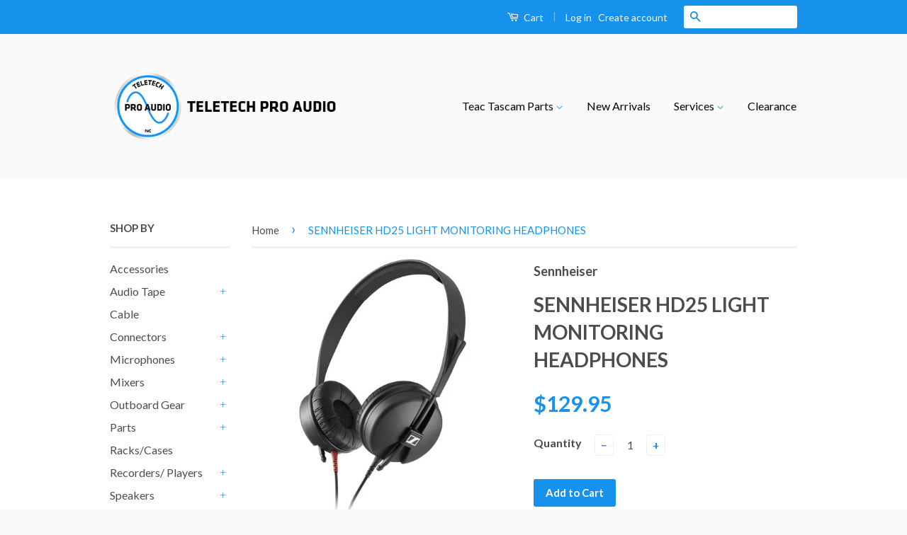

--- FILE ---
content_type: text/html; charset=utf-8
request_url: https://teletechproaudio.com/products/sennheiser-hd25-light-monitoring-headphones
body_size: 20062
content:
<!doctype html>
<!--[if lt IE 7]><html class="no-js lt-ie9 lt-ie8 lt-ie7" lang="en"> <![endif]-->
<!--[if IE 7]><html class="no-js lt-ie9 lt-ie8" lang="en"> <![endif]-->
<!--[if IE 8]><html class="no-js lt-ie9" lang="en"> <![endif]-->
<!--[if IE 9 ]><html class="ie9 no-js"> <![endif]-->
<!--[if (gt IE 9)|!(IE)]><!--> <html class="no-js"> <!--<![endif]-->
<head>

  <meta name="google-site-verification" content="CMGD0wQAQgbR7ndQEx50nXYIfujWqukm2sqCpdnZevY" />
  
  <!-- Basic page needs ================================================== -->
  <meta charset="utf-8">
  <meta http-equiv="X-UA-Compatible" content="IE=edge,chrome=1">

  
  <link rel="shortcut icon" href="//teletechproaudio.com/cdn/shop/t/3/assets/favicon.png?v=82559032601839644551466011090" type="image/png" />
  

  <!-- Title and description ================================================== -->
  <title>
  SENNHEISER HD25 LIGHT MONITORING HEADPHONES &ndash; Teletechproaudio
  </title>

  
  <meta name="description" content="The HD 25 LIGHT, is the entry-level version for demanding consumers and cost-sensitive pro users who are looking for agood pair of mixing and monitoring headphones. The HD 25 LIGHT features a simpler headband design and slightly different drivers but brings a well-defined bass and detailed treble to any monitoring task">
  

  <!-- Social Meta Tags ================================================== -->
  

  <meta property="og:type" content="product">
  <meta property="og:title" content="SENNHEISER HD25 LIGHT MONITORING HEADPHONES">
  <meta property="og:url" content="https://teletechproaudio.com/products/sennheiser-hd25-light-monitoring-headphones">
  
  <meta property="og:image" content="http://teletechproaudio.com/cdn/shop/products/hd25-light_grande.jpg?v=1571687973">
  <meta property="og:image:secure_url" content="https://teletechproaudio.com/cdn/shop/products/hd25-light_grande.jpg?v=1571687973">
  
  <meta property="og:image" content="http://teletechproaudio.com/cdn/shop/products/HD25_light_front_grande.jpg?v=1571687973">
  <meta property="og:image:secure_url" content="https://teletechproaudio.com/cdn/shop/products/HD25_light_front_grande.jpg?v=1571687973">
  
  <meta property="og:image" content="http://teletechproaudio.com/cdn/shop/products/hd25_light_side_grande.jpg?v=1571687973">
  <meta property="og:image:secure_url" content="https://teletechproaudio.com/cdn/shop/products/hd25_light_side_grande.jpg?v=1571687973">
  
  <meta property="og:price:amount" content="129.95">
  <meta property="og:price:currency" content="CAD">



  <meta property="og:description" content="The HD 25 LIGHT, is the entry-level version for demanding consumers and cost-sensitive pro users who are looking for agood pair of mixing and monitoring headphones. The HD 25 LIGHT features a simpler headband design and slightly different drivers but brings a well-defined bass and detailed treble to any monitoring task">


<meta property="og:site_name" content="Teletechproaudio">




  <meta name="twitter:card" content="summary">



  <meta name="twitter:title" content="SENNHEISER HD25 LIGHT MONITORING HEADPHONES">
  <meta name="twitter:description" content="The HD 25 LIGHT, is the entry-level version for demanding consumers and cost-sensitive pro users who are looking for agood pair of mixing and monitoring headphones. The HD 25 LIGHT features a simpler ">
  <meta name="twitter:image" content="https://teletechproaudio.com/cdn/shop/products/hd25-light_large.jpg?v=1571687973">
  <meta name="twitter:image:width" content="480">
  <meta name="twitter:image:height" content="480">



  <!-- Helpers ================================================== -->
  <link rel="canonical" href="https://teletechproaudio.com/products/sennheiser-hd25-light-monitoring-headphones">
  <meta name="viewport" content="width=device-width,initial-scale=1">
  <meta name="theme-color" content="#1691ec">

  
  <!-- Ajaxify Cart Plugin ================================================== -->
  <link href="//teletechproaudio.com/cdn/shop/t/3/assets/ajaxify.scss.css?v=77820539487846778471465492710" rel="stylesheet" type="text/css" media="all" />
  

  <!-- CSS ================================================== -->
  <link href="//teletechproaudio.com/cdn/shop/t/3/assets/timber.scss.css?v=176883694837370290401718644563" rel="stylesheet" type="text/css" media="all" />
  <link href="//teletechproaudio.com/cdn/shop/t/3/assets/theme.scss.css?v=158509780041253234031718644563" rel="stylesheet" type="text/css" media="all" />

  
  
  
  <link href="//fonts.googleapis.com/css?family=Lato:400,700" rel="stylesheet" type="text/css" media="all" />


  



  <!-- Header hook for plugins ================================================== -->
  <script>window.performance && window.performance.mark && window.performance.mark('shopify.content_for_header.start');</script><meta id="shopify-digital-wallet" name="shopify-digital-wallet" content="/13361717/digital_wallets/dialog">
<meta name="shopify-checkout-api-token" content="db802707bdc3bc82e96691f3fae4fadf">
<meta id="in-context-paypal-metadata" data-shop-id="13361717" data-venmo-supported="false" data-environment="production" data-locale="en_US" data-paypal-v4="true" data-currency="CAD">
<link rel="alternate" type="application/json+oembed" href="https://teletechproaudio.com/products/sennheiser-hd25-light-monitoring-headphones.oembed">
<script async="async" src="/checkouts/internal/preloads.js?locale=en-CA"></script>
<link rel="preconnect" href="https://shop.app" crossorigin="anonymous">
<script async="async" src="https://shop.app/checkouts/internal/preloads.js?locale=en-CA&shop_id=13361717" crossorigin="anonymous"></script>
<script id="apple-pay-shop-capabilities" type="application/json">{"shopId":13361717,"countryCode":"CA","currencyCode":"CAD","merchantCapabilities":["supports3DS"],"merchantId":"gid:\/\/shopify\/Shop\/13361717","merchantName":"Teletechproaudio","requiredBillingContactFields":["postalAddress","email"],"requiredShippingContactFields":["postalAddress","email"],"shippingType":"shipping","supportedNetworks":["visa","masterCard","amex","discover","interac","jcb"],"total":{"type":"pending","label":"Teletechproaudio","amount":"1.00"},"shopifyPaymentsEnabled":true,"supportsSubscriptions":true}</script>
<script id="shopify-features" type="application/json">{"accessToken":"db802707bdc3bc82e96691f3fae4fadf","betas":["rich-media-storefront-analytics"],"domain":"teletechproaudio.com","predictiveSearch":true,"shopId":13361717,"locale":"en"}</script>
<script>var Shopify = Shopify || {};
Shopify.shop = "teletechproaudio.myshopify.com";
Shopify.locale = "en";
Shopify.currency = {"active":"CAD","rate":"1.0"};
Shopify.country = "CA";
Shopify.theme = {"name":"Classic","id":106928385,"schema_name":null,"schema_version":null,"theme_store_id":721,"role":"main"};
Shopify.theme.handle = "null";
Shopify.theme.style = {"id":null,"handle":null};
Shopify.cdnHost = "teletechproaudio.com/cdn";
Shopify.routes = Shopify.routes || {};
Shopify.routes.root = "/";</script>
<script type="module">!function(o){(o.Shopify=o.Shopify||{}).modules=!0}(window);</script>
<script>!function(o){function n(){var o=[];function n(){o.push(Array.prototype.slice.apply(arguments))}return n.q=o,n}var t=o.Shopify=o.Shopify||{};t.loadFeatures=n(),t.autoloadFeatures=n()}(window);</script>
<script>
  window.ShopifyPay = window.ShopifyPay || {};
  window.ShopifyPay.apiHost = "shop.app\/pay";
  window.ShopifyPay.redirectState = null;
</script>
<script id="shop-js-analytics" type="application/json">{"pageType":"product"}</script>
<script defer="defer" async type="module" src="//teletechproaudio.com/cdn/shopifycloud/shop-js/modules/v2/client.init-shop-cart-sync_BT-GjEfc.en.esm.js"></script>
<script defer="defer" async type="module" src="//teletechproaudio.com/cdn/shopifycloud/shop-js/modules/v2/chunk.common_D58fp_Oc.esm.js"></script>
<script defer="defer" async type="module" src="//teletechproaudio.com/cdn/shopifycloud/shop-js/modules/v2/chunk.modal_xMitdFEc.esm.js"></script>
<script type="module">
  await import("//teletechproaudio.com/cdn/shopifycloud/shop-js/modules/v2/client.init-shop-cart-sync_BT-GjEfc.en.esm.js");
await import("//teletechproaudio.com/cdn/shopifycloud/shop-js/modules/v2/chunk.common_D58fp_Oc.esm.js");
await import("//teletechproaudio.com/cdn/shopifycloud/shop-js/modules/v2/chunk.modal_xMitdFEc.esm.js");

  window.Shopify.SignInWithShop?.initShopCartSync?.({"fedCMEnabled":true,"windoidEnabled":true});

</script>
<script>
  window.Shopify = window.Shopify || {};
  if (!window.Shopify.featureAssets) window.Shopify.featureAssets = {};
  window.Shopify.featureAssets['shop-js'] = {"shop-cart-sync":["modules/v2/client.shop-cart-sync_DZOKe7Ll.en.esm.js","modules/v2/chunk.common_D58fp_Oc.esm.js","modules/v2/chunk.modal_xMitdFEc.esm.js"],"init-fed-cm":["modules/v2/client.init-fed-cm_B6oLuCjv.en.esm.js","modules/v2/chunk.common_D58fp_Oc.esm.js","modules/v2/chunk.modal_xMitdFEc.esm.js"],"shop-cash-offers":["modules/v2/client.shop-cash-offers_D2sdYoxE.en.esm.js","modules/v2/chunk.common_D58fp_Oc.esm.js","modules/v2/chunk.modal_xMitdFEc.esm.js"],"shop-login-button":["modules/v2/client.shop-login-button_QeVjl5Y3.en.esm.js","modules/v2/chunk.common_D58fp_Oc.esm.js","modules/v2/chunk.modal_xMitdFEc.esm.js"],"pay-button":["modules/v2/client.pay-button_DXTOsIq6.en.esm.js","modules/v2/chunk.common_D58fp_Oc.esm.js","modules/v2/chunk.modal_xMitdFEc.esm.js"],"shop-button":["modules/v2/client.shop-button_DQZHx9pm.en.esm.js","modules/v2/chunk.common_D58fp_Oc.esm.js","modules/v2/chunk.modal_xMitdFEc.esm.js"],"avatar":["modules/v2/client.avatar_BTnouDA3.en.esm.js"],"init-windoid":["modules/v2/client.init-windoid_CR1B-cfM.en.esm.js","modules/v2/chunk.common_D58fp_Oc.esm.js","modules/v2/chunk.modal_xMitdFEc.esm.js"],"init-shop-for-new-customer-accounts":["modules/v2/client.init-shop-for-new-customer-accounts_C_vY_xzh.en.esm.js","modules/v2/client.shop-login-button_QeVjl5Y3.en.esm.js","modules/v2/chunk.common_D58fp_Oc.esm.js","modules/v2/chunk.modal_xMitdFEc.esm.js"],"init-shop-email-lookup-coordinator":["modules/v2/client.init-shop-email-lookup-coordinator_BI7n9ZSv.en.esm.js","modules/v2/chunk.common_D58fp_Oc.esm.js","modules/v2/chunk.modal_xMitdFEc.esm.js"],"init-shop-cart-sync":["modules/v2/client.init-shop-cart-sync_BT-GjEfc.en.esm.js","modules/v2/chunk.common_D58fp_Oc.esm.js","modules/v2/chunk.modal_xMitdFEc.esm.js"],"shop-toast-manager":["modules/v2/client.shop-toast-manager_DiYdP3xc.en.esm.js","modules/v2/chunk.common_D58fp_Oc.esm.js","modules/v2/chunk.modal_xMitdFEc.esm.js"],"init-customer-accounts":["modules/v2/client.init-customer-accounts_D9ZNqS-Q.en.esm.js","modules/v2/client.shop-login-button_QeVjl5Y3.en.esm.js","modules/v2/chunk.common_D58fp_Oc.esm.js","modules/v2/chunk.modal_xMitdFEc.esm.js"],"init-customer-accounts-sign-up":["modules/v2/client.init-customer-accounts-sign-up_iGw4briv.en.esm.js","modules/v2/client.shop-login-button_QeVjl5Y3.en.esm.js","modules/v2/chunk.common_D58fp_Oc.esm.js","modules/v2/chunk.modal_xMitdFEc.esm.js"],"shop-follow-button":["modules/v2/client.shop-follow-button_CqMgW2wH.en.esm.js","modules/v2/chunk.common_D58fp_Oc.esm.js","modules/v2/chunk.modal_xMitdFEc.esm.js"],"checkout-modal":["modules/v2/client.checkout-modal_xHeaAweL.en.esm.js","modules/v2/chunk.common_D58fp_Oc.esm.js","modules/v2/chunk.modal_xMitdFEc.esm.js"],"shop-login":["modules/v2/client.shop-login_D91U-Q7h.en.esm.js","modules/v2/chunk.common_D58fp_Oc.esm.js","modules/v2/chunk.modal_xMitdFEc.esm.js"],"lead-capture":["modules/v2/client.lead-capture_BJmE1dJe.en.esm.js","modules/v2/chunk.common_D58fp_Oc.esm.js","modules/v2/chunk.modal_xMitdFEc.esm.js"],"payment-terms":["modules/v2/client.payment-terms_Ci9AEqFq.en.esm.js","modules/v2/chunk.common_D58fp_Oc.esm.js","modules/v2/chunk.modal_xMitdFEc.esm.js"]};
</script>
<script>(function() {
  var isLoaded = false;
  function asyncLoad() {
    if (isLoaded) return;
    isLoaded = true;
    var urls = ["\/\/www.powr.io\/powr.js?powr-token=teletechproaudio.myshopify.com\u0026external-type=shopify\u0026shop=teletechproaudio.myshopify.com","\/\/www.powr.io\/powr.js?powr-token=teletechproaudio.myshopify.com\u0026external-type=shopify\u0026shop=teletechproaudio.myshopify.com"];
    for (var i = 0; i < urls.length; i++) {
      var s = document.createElement('script');
      s.type = 'text/javascript';
      s.async = true;
      s.src = urls[i];
      var x = document.getElementsByTagName('script')[0];
      x.parentNode.insertBefore(s, x);
    }
  };
  if(window.attachEvent) {
    window.attachEvent('onload', asyncLoad);
  } else {
    window.addEventListener('load', asyncLoad, false);
  }
})();</script>
<script id="__st">var __st={"a":13361717,"offset":-18000,"reqid":"7a1ee518-5712-46d2-be6b-54295d113bb5-1769269332","pageurl":"teletechproaudio.com\/products\/sennheiser-hd25-light-monitoring-headphones","u":"2c9ac9418275","p":"product","rtyp":"product","rid":8368226369};</script>
<script>window.ShopifyPaypalV4VisibilityTracking = true;</script>
<script id="captcha-bootstrap">!function(){'use strict';const t='contact',e='account',n='new_comment',o=[[t,t],['blogs',n],['comments',n],[t,'customer']],c=[[e,'customer_login'],[e,'guest_login'],[e,'recover_customer_password'],[e,'create_customer']],r=t=>t.map((([t,e])=>`form[action*='/${t}']:not([data-nocaptcha='true']) input[name='form_type'][value='${e}']`)).join(','),a=t=>()=>t?[...document.querySelectorAll(t)].map((t=>t.form)):[];function s(){const t=[...o],e=r(t);return a(e)}const i='password',u='form_key',d=['recaptcha-v3-token','g-recaptcha-response','h-captcha-response',i],f=()=>{try{return window.sessionStorage}catch{return}},m='__shopify_v',_=t=>t.elements[u];function p(t,e,n=!1){try{const o=window.sessionStorage,c=JSON.parse(o.getItem(e)),{data:r}=function(t){const{data:e,action:n}=t;return t[m]||n?{data:e,action:n}:{data:t,action:n}}(c);for(const[e,n]of Object.entries(r))t.elements[e]&&(t.elements[e].value=n);n&&o.removeItem(e)}catch(o){console.error('form repopulation failed',{error:o})}}const l='form_type',E='cptcha';function T(t){t.dataset[E]=!0}const w=window,h=w.document,L='Shopify',v='ce_forms',y='captcha';let A=!1;((t,e)=>{const n=(g='f06e6c50-85a8-45c8-87d0-21a2b65856fe',I='https://cdn.shopify.com/shopifycloud/storefront-forms-hcaptcha/ce_storefront_forms_captcha_hcaptcha.v1.5.2.iife.js',D={infoText:'Protected by hCaptcha',privacyText:'Privacy',termsText:'Terms'},(t,e,n)=>{const o=w[L][v],c=o.bindForm;if(c)return c(t,g,e,D).then(n);var r;o.q.push([[t,g,e,D],n]),r=I,A||(h.body.append(Object.assign(h.createElement('script'),{id:'captcha-provider',async:!0,src:r})),A=!0)});var g,I,D;w[L]=w[L]||{},w[L][v]=w[L][v]||{},w[L][v].q=[],w[L][y]=w[L][y]||{},w[L][y].protect=function(t,e){n(t,void 0,e),T(t)},Object.freeze(w[L][y]),function(t,e,n,w,h,L){const[v,y,A,g]=function(t,e,n){const i=e?o:[],u=t?c:[],d=[...i,...u],f=r(d),m=r(i),_=r(d.filter((([t,e])=>n.includes(e))));return[a(f),a(m),a(_),s()]}(w,h,L),I=t=>{const e=t.target;return e instanceof HTMLFormElement?e:e&&e.form},D=t=>v().includes(t);t.addEventListener('submit',(t=>{const e=I(t);if(!e)return;const n=D(e)&&!e.dataset.hcaptchaBound&&!e.dataset.recaptchaBound,o=_(e),c=g().includes(e)&&(!o||!o.value);(n||c)&&t.preventDefault(),c&&!n&&(function(t){try{if(!f())return;!function(t){const e=f();if(!e)return;const n=_(t);if(!n)return;const o=n.value;o&&e.removeItem(o)}(t);const e=Array.from(Array(32),(()=>Math.random().toString(36)[2])).join('');!function(t,e){_(t)||t.append(Object.assign(document.createElement('input'),{type:'hidden',name:u})),t.elements[u].value=e}(t,e),function(t,e){const n=f();if(!n)return;const o=[...t.querySelectorAll(`input[type='${i}']`)].map((({name:t})=>t)),c=[...d,...o],r={};for(const[a,s]of new FormData(t).entries())c.includes(a)||(r[a]=s);n.setItem(e,JSON.stringify({[m]:1,action:t.action,data:r}))}(t,e)}catch(e){console.error('failed to persist form',e)}}(e),e.submit())}));const S=(t,e)=>{t&&!t.dataset[E]&&(n(t,e.some((e=>e===t))),T(t))};for(const o of['focusin','change'])t.addEventListener(o,(t=>{const e=I(t);D(e)&&S(e,y())}));const B=e.get('form_key'),M=e.get(l),P=B&&M;t.addEventListener('DOMContentLoaded',(()=>{const t=y();if(P)for(const e of t)e.elements[l].value===M&&p(e,B);[...new Set([...A(),...v().filter((t=>'true'===t.dataset.shopifyCaptcha))])].forEach((e=>S(e,t)))}))}(h,new URLSearchParams(w.location.search),n,t,e,['guest_login'])})(!0,!0)}();</script>
<script integrity="sha256-4kQ18oKyAcykRKYeNunJcIwy7WH5gtpwJnB7kiuLZ1E=" data-source-attribution="shopify.loadfeatures" defer="defer" src="//teletechproaudio.com/cdn/shopifycloud/storefront/assets/storefront/load_feature-a0a9edcb.js" crossorigin="anonymous"></script>
<script crossorigin="anonymous" defer="defer" src="//teletechproaudio.com/cdn/shopifycloud/storefront/assets/shopify_pay/storefront-65b4c6d7.js?v=20250812"></script>
<script data-source-attribution="shopify.dynamic_checkout.dynamic.init">var Shopify=Shopify||{};Shopify.PaymentButton=Shopify.PaymentButton||{isStorefrontPortableWallets:!0,init:function(){window.Shopify.PaymentButton.init=function(){};var t=document.createElement("script");t.src="https://teletechproaudio.com/cdn/shopifycloud/portable-wallets/latest/portable-wallets.en.js",t.type="module",document.head.appendChild(t)}};
</script>
<script data-source-attribution="shopify.dynamic_checkout.buyer_consent">
  function portableWalletsHideBuyerConsent(e){var t=document.getElementById("shopify-buyer-consent"),n=document.getElementById("shopify-subscription-policy-button");t&&n&&(t.classList.add("hidden"),t.setAttribute("aria-hidden","true"),n.removeEventListener("click",e))}function portableWalletsShowBuyerConsent(e){var t=document.getElementById("shopify-buyer-consent"),n=document.getElementById("shopify-subscription-policy-button");t&&n&&(t.classList.remove("hidden"),t.removeAttribute("aria-hidden"),n.addEventListener("click",e))}window.Shopify?.PaymentButton&&(window.Shopify.PaymentButton.hideBuyerConsent=portableWalletsHideBuyerConsent,window.Shopify.PaymentButton.showBuyerConsent=portableWalletsShowBuyerConsent);
</script>
<script data-source-attribution="shopify.dynamic_checkout.cart.bootstrap">document.addEventListener("DOMContentLoaded",(function(){function t(){return document.querySelector("shopify-accelerated-checkout-cart, shopify-accelerated-checkout")}if(t())Shopify.PaymentButton.init();else{new MutationObserver((function(e,n){t()&&(Shopify.PaymentButton.init(),n.disconnect())})).observe(document.body,{childList:!0,subtree:!0})}}));
</script>
<link id="shopify-accelerated-checkout-styles" rel="stylesheet" media="screen" href="https://teletechproaudio.com/cdn/shopifycloud/portable-wallets/latest/accelerated-checkout-backwards-compat.css" crossorigin="anonymous">
<style id="shopify-accelerated-checkout-cart">
        #shopify-buyer-consent {
  margin-top: 1em;
  display: inline-block;
  width: 100%;
}

#shopify-buyer-consent.hidden {
  display: none;
}

#shopify-subscription-policy-button {
  background: none;
  border: none;
  padding: 0;
  text-decoration: underline;
  font-size: inherit;
  cursor: pointer;
}

#shopify-subscription-policy-button::before {
  box-shadow: none;
}

      </style>

<script>window.performance && window.performance.mark && window.performance.mark('shopify.content_for_header.end');</script>

  

<!--[if lt IE 9]>
<script src="//cdnjs.cloudflare.com/ajax/libs/html5shiv/3.7.2/html5shiv.min.js" type="text/javascript"></script>
<script src="//teletechproaudio.com/cdn/shop/t/3/assets/respond.min.js?v=52248677837542619231465492708" type="text/javascript"></script>
<link href="//teletechproaudio.com/cdn/shop/t/3/assets/respond-proxy.html" id="respond-proxy" rel="respond-proxy" />
<link href="//teletechproaudio.com/search?q=434a106f10f7c21c58fe4139798ba8f6" id="respond-redirect" rel="respond-redirect" />
<script src="//teletechproaudio.com/search?q=434a106f10f7c21c58fe4139798ba8f6" type="text/javascript"></script>
<![endif]-->



  <script src="//ajax.googleapis.com/ajax/libs/jquery/1.11.0/jquery.min.js" type="text/javascript"></script>
  <script src="//teletechproaudio.com/cdn/shop/t/3/assets/modernizr.min.js?v=26620055551102246001465492707" type="text/javascript"></script>

  
  

<link href="https://monorail-edge.shopifysvc.com" rel="dns-prefetch">
<script>(function(){if ("sendBeacon" in navigator && "performance" in window) {try {var session_token_from_headers = performance.getEntriesByType('navigation')[0].serverTiming.find(x => x.name == '_s').description;} catch {var session_token_from_headers = undefined;}var session_cookie_matches = document.cookie.match(/_shopify_s=([^;]*)/);var session_token_from_cookie = session_cookie_matches && session_cookie_matches.length === 2 ? session_cookie_matches[1] : "";var session_token = session_token_from_headers || session_token_from_cookie || "";function handle_abandonment_event(e) {var entries = performance.getEntries().filter(function(entry) {return /monorail-edge.shopifysvc.com/.test(entry.name);});if (!window.abandonment_tracked && entries.length === 0) {window.abandonment_tracked = true;var currentMs = Date.now();var navigation_start = performance.timing.navigationStart;var payload = {shop_id: 13361717,url: window.location.href,navigation_start,duration: currentMs - navigation_start,session_token,page_type: "product"};window.navigator.sendBeacon("https://monorail-edge.shopifysvc.com/v1/produce", JSON.stringify({schema_id: "online_store_buyer_site_abandonment/1.1",payload: payload,metadata: {event_created_at_ms: currentMs,event_sent_at_ms: currentMs}}));}}window.addEventListener('pagehide', handle_abandonment_event);}}());</script>
<script id="web-pixels-manager-setup">(function e(e,d,r,n,o){if(void 0===o&&(o={}),!Boolean(null===(a=null===(i=window.Shopify)||void 0===i?void 0:i.analytics)||void 0===a?void 0:a.replayQueue)){var i,a;window.Shopify=window.Shopify||{};var t=window.Shopify;t.analytics=t.analytics||{};var s=t.analytics;s.replayQueue=[],s.publish=function(e,d,r){return s.replayQueue.push([e,d,r]),!0};try{self.performance.mark("wpm:start")}catch(e){}var l=function(){var e={modern:/Edge?\/(1{2}[4-9]|1[2-9]\d|[2-9]\d{2}|\d{4,})\.\d+(\.\d+|)|Firefox\/(1{2}[4-9]|1[2-9]\d|[2-9]\d{2}|\d{4,})\.\d+(\.\d+|)|Chrom(ium|e)\/(9{2}|\d{3,})\.\d+(\.\d+|)|(Maci|X1{2}).+ Version\/(15\.\d+|(1[6-9]|[2-9]\d|\d{3,})\.\d+)([,.]\d+|)( \(\w+\)|)( Mobile\/\w+|) Safari\/|Chrome.+OPR\/(9{2}|\d{3,})\.\d+\.\d+|(CPU[ +]OS|iPhone[ +]OS|CPU[ +]iPhone|CPU IPhone OS|CPU iPad OS)[ +]+(15[._]\d+|(1[6-9]|[2-9]\d|\d{3,})[._]\d+)([._]\d+|)|Android:?[ /-](13[3-9]|1[4-9]\d|[2-9]\d{2}|\d{4,})(\.\d+|)(\.\d+|)|Android.+Firefox\/(13[5-9]|1[4-9]\d|[2-9]\d{2}|\d{4,})\.\d+(\.\d+|)|Android.+Chrom(ium|e)\/(13[3-9]|1[4-9]\d|[2-9]\d{2}|\d{4,})\.\d+(\.\d+|)|SamsungBrowser\/([2-9]\d|\d{3,})\.\d+/,legacy:/Edge?\/(1[6-9]|[2-9]\d|\d{3,})\.\d+(\.\d+|)|Firefox\/(5[4-9]|[6-9]\d|\d{3,})\.\d+(\.\d+|)|Chrom(ium|e)\/(5[1-9]|[6-9]\d|\d{3,})\.\d+(\.\d+|)([\d.]+$|.*Safari\/(?![\d.]+ Edge\/[\d.]+$))|(Maci|X1{2}).+ Version\/(10\.\d+|(1[1-9]|[2-9]\d|\d{3,})\.\d+)([,.]\d+|)( \(\w+\)|)( Mobile\/\w+|) Safari\/|Chrome.+OPR\/(3[89]|[4-9]\d|\d{3,})\.\d+\.\d+|(CPU[ +]OS|iPhone[ +]OS|CPU[ +]iPhone|CPU IPhone OS|CPU iPad OS)[ +]+(10[._]\d+|(1[1-9]|[2-9]\d|\d{3,})[._]\d+)([._]\d+|)|Android:?[ /-](13[3-9]|1[4-9]\d|[2-9]\d{2}|\d{4,})(\.\d+|)(\.\d+|)|Mobile Safari.+OPR\/([89]\d|\d{3,})\.\d+\.\d+|Android.+Firefox\/(13[5-9]|1[4-9]\d|[2-9]\d{2}|\d{4,})\.\d+(\.\d+|)|Android.+Chrom(ium|e)\/(13[3-9]|1[4-9]\d|[2-9]\d{2}|\d{4,})\.\d+(\.\d+|)|Android.+(UC? ?Browser|UCWEB|U3)[ /]?(15\.([5-9]|\d{2,})|(1[6-9]|[2-9]\d|\d{3,})\.\d+)\.\d+|SamsungBrowser\/(5\.\d+|([6-9]|\d{2,})\.\d+)|Android.+MQ{2}Browser\/(14(\.(9|\d{2,})|)|(1[5-9]|[2-9]\d|\d{3,})(\.\d+|))(\.\d+|)|K[Aa][Ii]OS\/(3\.\d+|([4-9]|\d{2,})\.\d+)(\.\d+|)/},d=e.modern,r=e.legacy,n=navigator.userAgent;return n.match(d)?"modern":n.match(r)?"legacy":"unknown"}(),u="modern"===l?"modern":"legacy",c=(null!=n?n:{modern:"",legacy:""})[u],f=function(e){return[e.baseUrl,"/wpm","/b",e.hashVersion,"modern"===e.buildTarget?"m":"l",".js"].join("")}({baseUrl:d,hashVersion:r,buildTarget:u}),m=function(e){var d=e.version,r=e.bundleTarget,n=e.surface,o=e.pageUrl,i=e.monorailEndpoint;return{emit:function(e){var a=e.status,t=e.errorMsg,s=(new Date).getTime(),l=JSON.stringify({metadata:{event_sent_at_ms:s},events:[{schema_id:"web_pixels_manager_load/3.1",payload:{version:d,bundle_target:r,page_url:o,status:a,surface:n,error_msg:t},metadata:{event_created_at_ms:s}}]});if(!i)return console&&console.warn&&console.warn("[Web Pixels Manager] No Monorail endpoint provided, skipping logging."),!1;try{return self.navigator.sendBeacon.bind(self.navigator)(i,l)}catch(e){}var u=new XMLHttpRequest;try{return u.open("POST",i,!0),u.setRequestHeader("Content-Type","text/plain"),u.send(l),!0}catch(e){return console&&console.warn&&console.warn("[Web Pixels Manager] Got an unhandled error while logging to Monorail."),!1}}}}({version:r,bundleTarget:l,surface:e.surface,pageUrl:self.location.href,monorailEndpoint:e.monorailEndpoint});try{o.browserTarget=l,function(e){var d=e.src,r=e.async,n=void 0===r||r,o=e.onload,i=e.onerror,a=e.sri,t=e.scriptDataAttributes,s=void 0===t?{}:t,l=document.createElement("script"),u=document.querySelector("head"),c=document.querySelector("body");if(l.async=n,l.src=d,a&&(l.integrity=a,l.crossOrigin="anonymous"),s)for(var f in s)if(Object.prototype.hasOwnProperty.call(s,f))try{l.dataset[f]=s[f]}catch(e){}if(o&&l.addEventListener("load",o),i&&l.addEventListener("error",i),u)u.appendChild(l);else{if(!c)throw new Error("Did not find a head or body element to append the script");c.appendChild(l)}}({src:f,async:!0,onload:function(){if(!function(){var e,d;return Boolean(null===(d=null===(e=window.Shopify)||void 0===e?void 0:e.analytics)||void 0===d?void 0:d.initialized)}()){var d=window.webPixelsManager.init(e)||void 0;if(d){var r=window.Shopify.analytics;r.replayQueue.forEach((function(e){var r=e[0],n=e[1],o=e[2];d.publishCustomEvent(r,n,o)})),r.replayQueue=[],r.publish=d.publishCustomEvent,r.visitor=d.visitor,r.initialized=!0}}},onerror:function(){return m.emit({status:"failed",errorMsg:"".concat(f," has failed to load")})},sri:function(e){var d=/^sha384-[A-Za-z0-9+/=]+$/;return"string"==typeof e&&d.test(e)}(c)?c:"",scriptDataAttributes:o}),m.emit({status:"loading"})}catch(e){m.emit({status:"failed",errorMsg:(null==e?void 0:e.message)||"Unknown error"})}}})({shopId: 13361717,storefrontBaseUrl: "https://teletechproaudio.com",extensionsBaseUrl: "https://extensions.shopifycdn.com/cdn/shopifycloud/web-pixels-manager",monorailEndpoint: "https://monorail-edge.shopifysvc.com/unstable/produce_batch",surface: "storefront-renderer",enabledBetaFlags: ["2dca8a86"],webPixelsConfigList: [{"id":"shopify-app-pixel","configuration":"{}","eventPayloadVersion":"v1","runtimeContext":"STRICT","scriptVersion":"0450","apiClientId":"shopify-pixel","type":"APP","privacyPurposes":["ANALYTICS","MARKETING"]},{"id":"shopify-custom-pixel","eventPayloadVersion":"v1","runtimeContext":"LAX","scriptVersion":"0450","apiClientId":"shopify-pixel","type":"CUSTOM","privacyPurposes":["ANALYTICS","MARKETING"]}],isMerchantRequest: false,initData: {"shop":{"name":"Teletechproaudio","paymentSettings":{"currencyCode":"CAD"},"myshopifyDomain":"teletechproaudio.myshopify.com","countryCode":"CA","storefrontUrl":"https:\/\/teletechproaudio.com"},"customer":null,"cart":null,"checkout":null,"productVariants":[{"price":{"amount":129.95,"currencyCode":"CAD"},"product":{"title":"SENNHEISER HD25 LIGHT MONITORING HEADPHONES","vendor":"Sennheiser","id":"8368226369","untranslatedTitle":"SENNHEISER HD25 LIGHT MONITORING HEADPHONES","url":"\/products\/sennheiser-hd25-light-monitoring-headphones","type":"Headphone"},"id":"28155209537","image":{"src":"\/\/teletechproaudio.com\/cdn\/shop\/products\/hd25-light.jpg?v=1571687973"},"sku":"HD 25 Light","title":"Default Title","untranslatedTitle":"Default Title"}],"purchasingCompany":null},},"https://teletechproaudio.com/cdn","fcfee988w5aeb613cpc8e4bc33m6693e112",{"modern":"","legacy":""},{"shopId":"13361717","storefrontBaseUrl":"https:\/\/teletechproaudio.com","extensionBaseUrl":"https:\/\/extensions.shopifycdn.com\/cdn\/shopifycloud\/web-pixels-manager","surface":"storefront-renderer","enabledBetaFlags":"[\"2dca8a86\"]","isMerchantRequest":"false","hashVersion":"fcfee988w5aeb613cpc8e4bc33m6693e112","publish":"custom","events":"[[\"page_viewed\",{}],[\"product_viewed\",{\"productVariant\":{\"price\":{\"amount\":129.95,\"currencyCode\":\"CAD\"},\"product\":{\"title\":\"SENNHEISER HD25 LIGHT MONITORING HEADPHONES\",\"vendor\":\"Sennheiser\",\"id\":\"8368226369\",\"untranslatedTitle\":\"SENNHEISER HD25 LIGHT MONITORING HEADPHONES\",\"url\":\"\/products\/sennheiser-hd25-light-monitoring-headphones\",\"type\":\"Headphone\"},\"id\":\"28155209537\",\"image\":{\"src\":\"\/\/teletechproaudio.com\/cdn\/shop\/products\/hd25-light.jpg?v=1571687973\"},\"sku\":\"HD 25 Light\",\"title\":\"Default Title\",\"untranslatedTitle\":\"Default Title\"}}]]"});</script><script>
  window.ShopifyAnalytics = window.ShopifyAnalytics || {};
  window.ShopifyAnalytics.meta = window.ShopifyAnalytics.meta || {};
  window.ShopifyAnalytics.meta.currency = 'CAD';
  var meta = {"product":{"id":8368226369,"gid":"gid:\/\/shopify\/Product\/8368226369","vendor":"Sennheiser","type":"Headphone","handle":"sennheiser-hd25-light-monitoring-headphones","variants":[{"id":28155209537,"price":12995,"name":"SENNHEISER HD25 LIGHT MONITORING HEADPHONES","public_title":null,"sku":"HD 25 Light"}],"remote":false},"page":{"pageType":"product","resourceType":"product","resourceId":8368226369,"requestId":"7a1ee518-5712-46d2-be6b-54295d113bb5-1769269332"}};
  for (var attr in meta) {
    window.ShopifyAnalytics.meta[attr] = meta[attr];
  }
</script>
<script class="analytics">
  (function () {
    var customDocumentWrite = function(content) {
      var jquery = null;

      if (window.jQuery) {
        jquery = window.jQuery;
      } else if (window.Checkout && window.Checkout.$) {
        jquery = window.Checkout.$;
      }

      if (jquery) {
        jquery('body').append(content);
      }
    };

    var hasLoggedConversion = function(token) {
      if (token) {
        return document.cookie.indexOf('loggedConversion=' + token) !== -1;
      }
      return false;
    }

    var setCookieIfConversion = function(token) {
      if (token) {
        var twoMonthsFromNow = new Date(Date.now());
        twoMonthsFromNow.setMonth(twoMonthsFromNow.getMonth() + 2);

        document.cookie = 'loggedConversion=' + token + '; expires=' + twoMonthsFromNow;
      }
    }

    var trekkie = window.ShopifyAnalytics.lib = window.trekkie = window.trekkie || [];
    if (trekkie.integrations) {
      return;
    }
    trekkie.methods = [
      'identify',
      'page',
      'ready',
      'track',
      'trackForm',
      'trackLink'
    ];
    trekkie.factory = function(method) {
      return function() {
        var args = Array.prototype.slice.call(arguments);
        args.unshift(method);
        trekkie.push(args);
        return trekkie;
      };
    };
    for (var i = 0; i < trekkie.methods.length; i++) {
      var key = trekkie.methods[i];
      trekkie[key] = trekkie.factory(key);
    }
    trekkie.load = function(config) {
      trekkie.config = config || {};
      trekkie.config.initialDocumentCookie = document.cookie;
      var first = document.getElementsByTagName('script')[0];
      var script = document.createElement('script');
      script.type = 'text/javascript';
      script.onerror = function(e) {
        var scriptFallback = document.createElement('script');
        scriptFallback.type = 'text/javascript';
        scriptFallback.onerror = function(error) {
                var Monorail = {
      produce: function produce(monorailDomain, schemaId, payload) {
        var currentMs = new Date().getTime();
        var event = {
          schema_id: schemaId,
          payload: payload,
          metadata: {
            event_created_at_ms: currentMs,
            event_sent_at_ms: currentMs
          }
        };
        return Monorail.sendRequest("https://" + monorailDomain + "/v1/produce", JSON.stringify(event));
      },
      sendRequest: function sendRequest(endpointUrl, payload) {
        // Try the sendBeacon API
        if (window && window.navigator && typeof window.navigator.sendBeacon === 'function' && typeof window.Blob === 'function' && !Monorail.isIos12()) {
          var blobData = new window.Blob([payload], {
            type: 'text/plain'
          });

          if (window.navigator.sendBeacon(endpointUrl, blobData)) {
            return true;
          } // sendBeacon was not successful

        } // XHR beacon

        var xhr = new XMLHttpRequest();

        try {
          xhr.open('POST', endpointUrl);
          xhr.setRequestHeader('Content-Type', 'text/plain');
          xhr.send(payload);
        } catch (e) {
          console.log(e);
        }

        return false;
      },
      isIos12: function isIos12() {
        return window.navigator.userAgent.lastIndexOf('iPhone; CPU iPhone OS 12_') !== -1 || window.navigator.userAgent.lastIndexOf('iPad; CPU OS 12_') !== -1;
      }
    };
    Monorail.produce('monorail-edge.shopifysvc.com',
      'trekkie_storefront_load_errors/1.1',
      {shop_id: 13361717,
      theme_id: 106928385,
      app_name: "storefront",
      context_url: window.location.href,
      source_url: "//teletechproaudio.com/cdn/s/trekkie.storefront.8d95595f799fbf7e1d32231b9a28fd43b70c67d3.min.js"});

        };
        scriptFallback.async = true;
        scriptFallback.src = '//teletechproaudio.com/cdn/s/trekkie.storefront.8d95595f799fbf7e1d32231b9a28fd43b70c67d3.min.js';
        first.parentNode.insertBefore(scriptFallback, first);
      };
      script.async = true;
      script.src = '//teletechproaudio.com/cdn/s/trekkie.storefront.8d95595f799fbf7e1d32231b9a28fd43b70c67d3.min.js';
      first.parentNode.insertBefore(script, first);
    };
    trekkie.load(
      {"Trekkie":{"appName":"storefront","development":false,"defaultAttributes":{"shopId":13361717,"isMerchantRequest":null,"themeId":106928385,"themeCityHash":"4239742646110629164","contentLanguage":"en","currency":"CAD","eventMetadataId":"64b84255-b914-484f-9663-7cbdd2e6e4f9"},"isServerSideCookieWritingEnabled":true,"monorailRegion":"shop_domain","enabledBetaFlags":["65f19447"]},"Session Attribution":{},"S2S":{"facebookCapiEnabled":false,"source":"trekkie-storefront-renderer","apiClientId":580111}}
    );

    var loaded = false;
    trekkie.ready(function() {
      if (loaded) return;
      loaded = true;

      window.ShopifyAnalytics.lib = window.trekkie;

      var originalDocumentWrite = document.write;
      document.write = customDocumentWrite;
      try { window.ShopifyAnalytics.merchantGoogleAnalytics.call(this); } catch(error) {};
      document.write = originalDocumentWrite;

      window.ShopifyAnalytics.lib.page(null,{"pageType":"product","resourceType":"product","resourceId":8368226369,"requestId":"7a1ee518-5712-46d2-be6b-54295d113bb5-1769269332","shopifyEmitted":true});

      var match = window.location.pathname.match(/checkouts\/(.+)\/(thank_you|post_purchase)/)
      var token = match? match[1]: undefined;
      if (!hasLoggedConversion(token)) {
        setCookieIfConversion(token);
        window.ShopifyAnalytics.lib.track("Viewed Product",{"currency":"CAD","variantId":28155209537,"productId":8368226369,"productGid":"gid:\/\/shopify\/Product\/8368226369","name":"SENNHEISER HD25 LIGHT MONITORING HEADPHONES","price":"129.95","sku":"HD 25 Light","brand":"Sennheiser","variant":null,"category":"Headphone","nonInteraction":true,"remote":false},undefined,undefined,{"shopifyEmitted":true});
      window.ShopifyAnalytics.lib.track("monorail:\/\/trekkie_storefront_viewed_product\/1.1",{"currency":"CAD","variantId":28155209537,"productId":8368226369,"productGid":"gid:\/\/shopify\/Product\/8368226369","name":"SENNHEISER HD25 LIGHT MONITORING HEADPHONES","price":"129.95","sku":"HD 25 Light","brand":"Sennheiser","variant":null,"category":"Headphone","nonInteraction":true,"remote":false,"referer":"https:\/\/teletechproaudio.com\/products\/sennheiser-hd25-light-monitoring-headphones"});
      }
    });


        var eventsListenerScript = document.createElement('script');
        eventsListenerScript.async = true;
        eventsListenerScript.src = "//teletechproaudio.com/cdn/shopifycloud/storefront/assets/shop_events_listener-3da45d37.js";
        document.getElementsByTagName('head')[0].appendChild(eventsListenerScript);

})();</script>
<script
  defer
  src="https://teletechproaudio.com/cdn/shopifycloud/perf-kit/shopify-perf-kit-3.0.4.min.js"
  data-application="storefront-renderer"
  data-shop-id="13361717"
  data-render-region="gcp-us-central1"
  data-page-type="product"
  data-theme-instance-id="106928385"
  data-theme-name=""
  data-theme-version=""
  data-monorail-region="shop_domain"
  data-resource-timing-sampling-rate="10"
  data-shs="true"
  data-shs-beacon="true"
  data-shs-export-with-fetch="true"
  data-shs-logs-sample-rate="1"
  data-shs-beacon-endpoint="https://teletechproaudio.com/api/collect"
></script>
</head>

<body id="sennheiser-hd25-light-monitoring-headphones" class="template-product" >

  <div class="header-bar">
  <div class="wrapper medium-down--hide">
    <div class="large--display-table">
      <div class="header-bar__left large--display-table-cell">
        
      </div>

      <div class="header-bar__right large--display-table-cell">
        <div class="header-bar__module">
          <a href="/cart" class="cart-toggle">
            <span class="icon icon-cart header-bar__cart-icon" aria-hidden="true"></span>
            Cart
            <span class="cart-count header-bar__cart-count hidden-count">0</span>
          </a>
        </div>

        
          <span class="header-bar__sep" aria-hidden="true">|</span>
          <ul class="header-bar__module header-bar__module--list">
            
              <li>
                <a href="/account/login" id="customer_login_link">Log in</a>
              </li>
              <li>
                <a href="/account/register" id="customer_register_link">Create account</a>
              </li>
            
          </ul>
        
        
        
          <div class="header-bar__module header-bar__search">
            


  <form action="/search" method="get" class="header-bar__search-form clearfix" role="search">
    
    <input type="search" name="q" value="" aria-label="Search our store" class="header-bar__search-input">
    <button type="submit" class="btn icon-fallback-text header-bar__search-submit">
      <span class="icon icon-search" aria-hidden="true"></span>
      <span class="fallback-text">Search</span>
    </button>
  </form>


          </div>
        

      </div>
    </div>
  </div>
  <div class="wrapper large--hide">
    <button type="button" class="mobile-nav-trigger" id="MobileNavTrigger">
      <span class="icon icon-hamburger" aria-hidden="true"></span>
      Menu
    </button>
    <a href="/cart" class="cart-toggle mobile-cart-toggle">
      <span class="icon icon-cart header-bar__cart-icon" aria-hidden="true"></span>
      Cart <span class="cart-count hidden-count">0</span>
    </a>
  </div>
  <ul id="MobileNav" class="mobile-nav large--hide">
  
  
  
  <li class="mobile-nav__link" aria-haspopup="true">
    
      <a href="/pages/teac-tascam-parts" class="mobile-nav__sublist-trigger">
        Teac Tascam Parts
        <span class="icon-fallback-text mobile-nav__sublist-expand">
  <span class="icon icon-plus" aria-hidden="true"></span>
  <span class="fallback-text">+</span>
</span>
<span class="icon-fallback-text mobile-nav__sublist-contract">
  <span class="icon icon-minus" aria-hidden="true"></span>
  <span class="fallback-text">-</span>
</span>
      </a>
      <ul class="mobile-nav__sublist">  
        
          <li class="mobile-nav__sublist-link">
            <a href="/collections/teac-tascam-bases-legs">Bases & Feet</a>
          </li>
        
          <li class="mobile-nav__sublist-link">
            <a href="/collections/teac-tascam-bearings">Bearings</a>
          </li>
        
          <li class="mobile-nav__sublist-link">
            <a href="/collections/teac-tascam-belts">Belts</a>
          </li>
        
          <li class="mobile-nav__sublist-link">
            <a href="/collections/teac-tascam-brackets">Brackets</a>
          </li>
        
          <li class="mobile-nav__sublist-link">
            <a href="/collections/teac-tascam-cables">Cables</a>
          </li>
        
          <li class="mobile-nav__sublist-link">
            <a href="/collections/motors">Capstan Motors & Misc.</a>
          </li>
        
          <li class="mobile-nav__sublist-link">
            <a href="/collections/teac-tascam-clutch">Clutch</a>
          </li>
        
          <li class="mobile-nav__sublist-link">
            <a href="/collections/teac-tascam-connectors">Connectors</a>
          </li>
        
          <li class="mobile-nav__sublist-link">
            <a href="/collections/mechanical-counters-timers">Counters & Timers</a>
          </li>
        
          <li class="mobile-nav__sublist-link">
            <a href="/collections/heads">Heads</a>
          </li>
        
          <li class="mobile-nav__sublist-link">
            <a href="/collections/teac-tascam-knobs">Knobs</a>
          </li>
        
          <li class="mobile-nav__sublist-link">
            <a href="/collections/teac-tascam-led-lamps">Lamps</a>
          </li>
        
          <li class="mobile-nav__sublist-link">
            <a href="/collections/teac-tascam-magnet-coils">Magnets & Coils</a>
          </li>
        
          <li class="mobile-nav__sublist-link">
            <a href="/collections/pcb-assy">PCB Assy</a>
          </li>
        
          <li class="mobile-nav__sublist-link">
            <a href="/collections/teac-tascam-pulleys">Pulleys</a>
          </li>
        
          <li class="mobile-nav__sublist-link">
            <a href="/collections/power-adapter">Power Adapters</a>
          </li>
        
          <li class="mobile-nav__sublist-link">
            <a href="/collections/teac-tascam-reel-to-reel-misc-parts">Reel Misc.</a>
          </li>
        
          <li class="mobile-nav__sublist-link">
            <a href="/collections/teac-tascam-rollers">Rollers</a>
          </li>
        
          <li class="mobile-nav__sublist-link">
            <a href="/collections/teac-tascam-springs">Springs & Stoppers</a>
          </li>
        
          <li class="mobile-nav__sublist-link">
            <a href="/collections/other-teac-tascam-parts">Other Teac Tascam Parts</a>
          </li>
        
      </ul>
    
  </li>
  
  
  <li class="mobile-nav__link" aria-haspopup="true">
    
      <a href="/collections/new-arrivals" class="mobile-nav">
        New Arrivals
      </a>
    
  </li>
  
  
  <li class="mobile-nav__link" aria-haspopup="true">
    
      <a href="/pages/services" class="mobile-nav__sublist-trigger">
        Services
        <span class="icon-fallback-text mobile-nav__sublist-expand">
  <span class="icon icon-plus" aria-hidden="true"></span>
  <span class="fallback-text">+</span>
</span>
<span class="icon-fallback-text mobile-nav__sublist-contract">
  <span class="icon icon-minus" aria-hidden="true"></span>
  <span class="fallback-text">-</span>
</span>
      </a>
      <ul class="mobile-nav__sublist">  
        
          <li class="mobile-nav__sublist-link">
            <a href="/pages/services-repairs">Service & Repairs</a>
          </li>
        
          <li class="mobile-nav__sublist-link">
            <a href="/pages/consignment">Consignments</a>
          </li>
        
          <li class="mobile-nav__sublist-link">
            <a href="/pages/education">Education</a>
          </li>
        
      </ul>
    
  </li>
  
  
  <li class="mobile-nav__link" aria-haspopup="true">
    
      <a href="/pages/blow-out-sale" class="mobile-nav">
        Clearance
      </a>
    
  </li>
  
  
    
      
      
      
      
      
        <li class="mobile-nav__link" aria-haspopup="true">
  <a href="#" class="mobile-nav__sublist-trigger">
    Shop By
    <span class="icon-fallback-text mobile-nav__sublist-expand">
  <span class="icon icon-plus" aria-hidden="true"></span>
  <span class="fallback-text">+</span>
</span>
<span class="icon-fallback-text mobile-nav__sublist-contract">
  <span class="icon icon-minus" aria-hidden="true"></span>
  <span class="fallback-text">-</span>
</span>
  </a>
  <ul class="mobile-nav__sublist">
  
    
      
      
        <li class="mobile-nav__sublist-link">
          <a href="/collections/audio-accessories">Accessories</a>
        </li>
      
    
  
    
      
      
        <li class="mobile-nav__sublist-link" aria-haspopup="true">
          <a href="/pages/audio-tape" class="mobile-nav__sublist-trigger">
            Audio Tape
            <span class="icon-fallback-text mobile-nav__sublist-expand">
  <span class="icon icon-plus" aria-hidden="true"></span>
  <span class="fallback-text">+</span>
</span>
<span class="icon-fallback-text mobile-nav__sublist-contract">
  <span class="icon icon-minus" aria-hidden="true"></span>
  <span class="fallback-text">-</span>
</span>
          </a>
          <ul class="mobile-nav__sublist">
            
              <li class="mobile-nav__sublist-link">
                <a href="/collections/tape-accessories">Tape Accessories</a>
              </li>
            
              <li class="mobile-nav__sublist-link">
                <a href="/collections/reel-to-reel-tape">Reel to Reel Tape</a>
              </li>
            
              <li class="mobile-nav__sublist-link">
                <a href="/collections/cassette-tape">Cassette Tape</a>
              </li>
            
              <li class="mobile-nav__sublist-link">
                <a href="/collections/optical-disc">Optical Disc</a>
              </li>
            
              <li class="mobile-nav__sublist-link">
                <a href="/collections/dat-tape">DAT Tape</a>
              </li>
            
              <li class="mobile-nav__sublist-link">
                <a href="/collections/vhs-adat-tape">VHS ADAT Tape</a>
              </li>
            
              <li class="mobile-nav__sublist-link">
                <a href="/collections/other-tape">Other Tape</a>
              </li>
            
          </ul>
        </li>
      
    
  
    
      
      
        <li class="mobile-nav__sublist-link">
          <a href="/pages/wire-cable">Cable</a>
        </li>
      
    
  
    
      
      
        <li class="mobile-nav__sublist-link" aria-haspopup="true">
          <a href="/pages/connectors" class="mobile-nav__sublist-trigger">
            Connectors
            <span class="icon-fallback-text mobile-nav__sublist-expand">
  <span class="icon icon-plus" aria-hidden="true"></span>
  <span class="fallback-text">+</span>
</span>
<span class="icon-fallback-text mobile-nav__sublist-contract">
  <span class="icon icon-minus" aria-hidden="true"></span>
  <span class="fallback-text">-</span>
</span>
          </a>
          <ul class="mobile-nav__sublist">
            
              <li class="mobile-nav__sublist-link">
                <a href="/collections/1-4-inch-connectors-2">1/4&quot; Inch Connectors</a>
              </li>
            
              <li class="mobile-nav__sublist-link">
                <a href="/collections/1-8-inch-connectors-1">1/8&quot; Inch Connectors</a>
              </li>
            
              <li class="mobile-nav__sublist-link">
                <a href="/collections/banana-plugs">Banana Connectors</a>
              </li>
            
              <li class="mobile-nav__sublist-link">
                <a href="/collections/bnc-connectors">BNC Connectors</a>
              </li>
            
              <li class="mobile-nav__sublist-link">
                <a href="/collections/connectors-accessories">Connector Accessories</a>
              </li>
            
              <li class="mobile-nav__sublist-link">
                <a href="/collections/d-sub-connectors">D-Sub Connectors</a>
              </li>
            
              <li class="mobile-nav__sublist-link">
                <a href="/collections/din-connectors">DIN Connectors</a>
              </li>
            
              <li class="mobile-nav__sublist-link">
                <a href="/collections/ethernet-1">Ethernet Connectors</a>
              </li>
            
              <li class="mobile-nav__sublist-link">
                <a href="/collections/speakon-connectors-1">Speakon Connectors</a>
              </li>
            
              <li class="mobile-nav__sublist-link">
                <a href="/collections/multi-pin-connectors">Multi pin Connectors</a>
              </li>
            
              <li class="mobile-nav__sublist-link">
                <a href="/collections/rca-connectors-1">RCA Connectors</a>
              </li>
            
              <li class="mobile-nav__sublist-link">
                <a href="/collections/teac-tascam-connectors">Teac Tascam Connectors</a>
              </li>
            
              <li class="mobile-nav__sublist-link">
                <a href="/collections/tuchel-connectors">Tuchel Connectors</a>
              </li>
            
              <li class="mobile-nav__sublist-link">
                <a href="/collections/xlr-connectors-1">XLR Connectors</a>
              </li>
            
          </ul>
        </li>
      
    
  
    
      
      
        <li class="mobile-nav__sublist-link" aria-haspopup="true">
          <a href="/pages/microphones" class="mobile-nav__sublist-trigger">
            Microphones
            <span class="icon-fallback-text mobile-nav__sublist-expand">
  <span class="icon icon-plus" aria-hidden="true"></span>
  <span class="fallback-text">+</span>
</span>
<span class="icon-fallback-text mobile-nav__sublist-contract">
  <span class="icon icon-minus" aria-hidden="true"></span>
  <span class="fallback-text">-</span>
</span>
          </a>
          <ul class="mobile-nav__sublist">
            
              <li class="mobile-nav__sublist-link">
                <a href="/collections/microphones">New Old Stock</a>
              </li>
            
              <li class="mobile-nav__sublist-link">
                <a href="/collections/consignment-mics-headphones">Used Microphones</a>
              </li>
            
              <li class="mobile-nav__sublist-link">
                <a href="/collections/mic-accessories">Mic Accessories</a>
              </li>
            
          </ul>
        </li>
      
    
  
    
      
      
        <li class="mobile-nav__sublist-link" aria-haspopup="true">
          <a href="/pages/mixers" class="mobile-nav__sublist-trigger">
            Mixers
            <span class="icon-fallback-text mobile-nav__sublist-expand">
  <span class="icon icon-plus" aria-hidden="true"></span>
  <span class="fallback-text">+</span>
</span>
<span class="icon-fallback-text mobile-nav__sublist-contract">
  <span class="icon icon-minus" aria-hidden="true"></span>
  <span class="fallback-text">-</span>
</span>
          </a>
          <ul class="mobile-nav__sublist">
            
              <li class="mobile-nav__sublist-link">
                <a href="/collections/mixers">New Old Stock Mixers</a>
              </li>
            
              <li class="mobile-nav__sublist-link">
                <a href="/collections/consignment-mixers-consoles">Used Mixers</a>
              </li>
            
          </ul>
        </li>
      
    
  
    
      
      
        <li class="mobile-nav__sublist-link" aria-haspopup="true">
          <a href="/pages/outboard-gear" class="mobile-nav__sublist-trigger">
            Outboard Gear
            <span class="icon-fallback-text mobile-nav__sublist-expand">
  <span class="icon icon-plus" aria-hidden="true"></span>
  <span class="fallback-text">+</span>
</span>
<span class="icon-fallback-text mobile-nav__sublist-contract">
  <span class="icon icon-minus" aria-hidden="true"></span>
  <span class="fallback-text">-</span>
</span>
          </a>
          <ul class="mobile-nav__sublist">
            
              <li class="mobile-nav__sublist-link">
                <a href="/collections/consignment-outboard-gear">Used Outboard Gear</a>
              </li>
            
              <li class="mobile-nav__sublist-link">
                <a href="/collections/new-old-stock-gear">New Old Stock Gear</a>
              </li>
            
          </ul>
        </li>
      
    
  
    
      
      
        <li class="mobile-nav__sublist-link" aria-haspopup="true">
          <a href="/pages/parts" class="mobile-nav__sublist-trigger">
            Parts
            <span class="icon-fallback-text mobile-nav__sublist-expand">
  <span class="icon icon-plus" aria-hidden="true"></span>
  <span class="fallback-text">+</span>
</span>
<span class="icon-fallback-text mobile-nav__sublist-contract">
  <span class="icon icon-minus" aria-hidden="true"></span>
  <span class="fallback-text">-</span>
</span>
          </a>
          <ul class="mobile-nav__sublist">
            
              <li class="mobile-nav__sublist-link">
                <a href="/collections/motors">Motors</a>
              </li>
            
              <li class="mobile-nav__sublist-link">
                <a href="/collections/transports">Transports</a>
              </li>
            
              <li class="mobile-nav__sublist-link">
                <a href="/collections/other-parts">Other Parts</a>
              </li>
            
              <li class="mobile-nav__sublist-link">
                <a href="/collections/studer">Studer</a>
              </li>
            
          </ul>
        </li>
      
    
  
    
      
      
        <li class="mobile-nav__sublist-link">
          <a href="/collections/racks-cases">Racks/Cases</a>
        </li>
      
    
  
    
      
      
        <li class="mobile-nav__sublist-link" aria-haspopup="true">
          <a href="/pages/recorders-players" class="mobile-nav__sublist-trigger">
            Recorders/ Players
            <span class="icon-fallback-text mobile-nav__sublist-expand">
  <span class="icon icon-plus" aria-hidden="true"></span>
  <span class="fallback-text">+</span>
</span>
<span class="icon-fallback-text mobile-nav__sublist-contract">
  <span class="icon icon-minus" aria-hidden="true"></span>
  <span class="fallback-text">-</span>
</span>
          </a>
          <ul class="mobile-nav__sublist">
            
              <li class="mobile-nav__sublist-link">
                <a href="/collections/recorders">Recorders/ Players</a>
              </li>
            
              <li class="mobile-nav__sublist-link">
                <a href="/collections/reel-to-reels">Reel to Reel Recorders</a>
              </li>
            
              <li class="mobile-nav__sublist-link">
                <a href="/collections/consignment-tape-recorders">Used Recorders/ Players</a>
              </li>
            
          </ul>
        </li>
      
    
  
    
      
      
        <li class="mobile-nav__sublist-link" aria-haspopup="true">
          <a href="/pages/speakers" class="mobile-nav__sublist-trigger">
            Speakers
            <span class="icon-fallback-text mobile-nav__sublist-expand">
  <span class="icon icon-plus" aria-hidden="true"></span>
  <span class="fallback-text">+</span>
</span>
<span class="icon-fallback-text mobile-nav__sublist-contract">
  <span class="icon icon-minus" aria-hidden="true"></span>
  <span class="fallback-text">-</span>
</span>
          </a>
          <ul class="mobile-nav__sublist">
            
              <li class="mobile-nav__sublist-link">
                <a href="/collections/speaker-accessories">Speaker Accessories</a>
              </li>
            
              <li class="mobile-nav__sublist-link">
                <a href="/collections/pre-owned-speakers">Used Speakers</a>
              </li>
            
              <li class="mobile-nav__sublist-link">
                <a href="/collections/speakers-1">New Speakers</a>
              </li>
            
          </ul>
        </li>
      
    
  
    
      
      
        <li class="mobile-nav__sublist-link" aria-haspopup="true">
          <a href="/pages/stands" class="mobile-nav__sublist-trigger">
            Stands
            <span class="icon-fallback-text mobile-nav__sublist-expand">
  <span class="icon icon-plus" aria-hidden="true"></span>
  <span class="fallback-text">+</span>
</span>
<span class="icon-fallback-text mobile-nav__sublist-contract">
  <span class="icon icon-minus" aria-hidden="true"></span>
  <span class="fallback-text">-</span>
</span>
          </a>
          <ul class="mobile-nav__sublist">
            
              <li class="mobile-nav__sublist-link">
                <a href="/collections/stands">New Stands</a>
              </li>
            
          </ul>
        </li>
      
    
  
    
      
      
        <li class="mobile-nav__sublist-link">
          <a href="/collections/consignment-test-equipment">Test Equipment</a>
        </li>
      
    
  
    
      
      
        <li class="mobile-nav__sublist-link" aria-haspopup="true">
          <a href="/collections/home-audio" class="mobile-nav__sublist-trigger">
            Home Audio
            <span class="icon-fallback-text mobile-nav__sublist-expand">
  <span class="icon icon-plus" aria-hidden="true"></span>
  <span class="fallback-text">+</span>
</span>
<span class="icon-fallback-text mobile-nav__sublist-contract">
  <span class="icon icon-minus" aria-hidden="true"></span>
  <span class="fallback-text">-</span>
</span>
          </a>
          <ul class="mobile-nav__sublist">
            
              <li class="mobile-nav__sublist-link">
                <a href="/collections/home-audio">Home Audio</a>
              </li>
            
          </ul>
        </li>
      
    
  
  </ul>
</li>


      
    
      
      
      
      
      
    
      
      
      
      
      
    
      
      
      
      
      
    
      
      
      
      
      
    
    
    
    
    
      
      
      
      <li class="mobile-nav__link" aria-haspopup="true">
  <a href="#" class="mobile-nav__sublist-trigger">
    Shop by Vendor
    <span class="icon-fallback-text mobile-nav__sublist-expand">
  <span class="icon icon-plus" aria-hidden="true"></span>
  <span class="fallback-text">+</span>
</span>
<span class="icon-fallback-text mobile-nav__sublist-contract">
  <span class="icon icon-minus" aria-hidden="true"></span>
  <span class="fallback-text">-</span>
</span>
  </a>
  <ul class="mobile-nav__sublist">
  
    
      <li class="mobile-nav__sublist-link">
        <a href="/collections/vendors?q=3M">3M</a>
      </li>
    
  
    
      <li class="mobile-nav__sublist-link">
        <a href="/collections/vendors?q=Accurate%20Sound%20Corp.">Accurate Sound Corp.</a>
      </li>
    
  
    
      <li class="mobile-nav__sublist-link">
        <a href="/collections/vendors?q=Accusonic">Accusonic</a>
      </li>
    
  
    
      <li class="mobile-nav__sublist-link">
        <a href="/collections/vendors?q=ADC">ADC</a>
      </li>
    
  
    
      <li class="mobile-nav__sublist-link">
        <a href="/collections/vendors?q=AKG">AKG</a>
      </li>
    
  
    
      <li class="mobile-nav__sublist-link">
        <a href="/collections/vendors?q=Alesis">Alesis</a>
      </li>
    
  
    
      <li class="mobile-nav__sublist-link">
        <a href="/collections/vendors?q=Alpha%20RD">Alpha RD</a>
      </li>
    
  
    
      <li class="mobile-nav__sublist-link">
        <a href="/collections/vendors?q=Alto">Alto</a>
      </li>
    
  
    
      <li class="mobile-nav__sublist-link">
        <a href="/collections/vendors?q=Ampex">Ampex</a>
      </li>
    
  
    
      <li class="mobile-nav__sublist-link">
        <a href="/collections/vendors?q=Amphenol">Amphenol</a>
      </li>
    
  
    
      <li class="mobile-nav__sublist-link">
        <a href="/collections/vendors?q=Apogee">Apogee</a>
      </li>
    
  
    
      <li class="mobile-nav__sublist-link">
        <a href="/collections/vendors?q=ARM">ARM</a>
      </li>
    
  
    
      <li class="mobile-nav__sublist-link">
        <a href="/collections/vendors?q=ART%20Applied%20Research%20and%20Technology">ART Applied Research and Technology</a>
      </li>
    
  
    
      <li class="mobile-nav__sublist-link">
        <a href="/collections/vendors?q=ASC">ASC</a>
      </li>
    
  
    
      <li class="mobile-nav__sublist-link">
        <a href="/collections/vendors?q=Ashly">Ashly</a>
      </li>
    
  
    
      <li class="mobile-nav__sublist-link">
        <a href="/collections/vendors?q=Atlas">Atlas</a>
      </li>
    
  
    
      <li class="mobile-nav__sublist-link">
        <a href="/collections/vendors?q=Audio%20Kinetics">Audio Kinetics</a>
      </li>
    
  
    
      <li class="mobile-nav__sublist-link">
        <a href="/collections/vendors?q=Audio-Technica">Audio-Technica</a>
      </li>
    
  
    
      <li class="mobile-nav__sublist-link">
        <a href="/collections/vendors?q=BASF">BASF</a>
      </li>
    
  
    
      <li class="mobile-nav__sublist-link">
        <a href="/collections/vendors?q=Behringer">Behringer</a>
      </li>
    
  
    
      <li class="mobile-nav__sublist-link">
        <a href="/collections/vendors?q=Belar">Belar</a>
      </li>
    
  
    
      <li class="mobile-nav__sublist-link">
        <a href="/collections/vendors?q=Belden">Belden</a>
      </li>
    
  
    
      <li class="mobile-nav__sublist-link">
        <a href="/collections/vendors?q=Biamp">Biamp</a>
      </li>
    
  
    
      <li class="mobile-nav__sublist-link">
        <a href="/collections/vendors?q=Bose">Bose</a>
      </li>
    
  
    
      <li class="mobile-nav__sublist-link">
        <a href="/collections/vendors?q=BPM">BPM</a>
      </li>
    
  
    
      <li class="mobile-nav__sublist-link">
        <a href="/collections/vendors?q=BRTB">BRTB</a>
      </li>
    
  
    
      <li class="mobile-nav__sublist-link">
        <a href="/collections/vendors?q=CAD">CAD</a>
      </li>
    
  
    
      <li class="mobile-nav__sublist-link">
        <a href="/collections/vendors?q=Caldigit">Caldigit</a>
      </li>
    
  
    
      <li class="mobile-nav__sublist-link">
        <a href="/collections/vendors?q=Canare">Canare</a>
      </li>
    
  
    
      <li class="mobile-nav__sublist-link">
        <a href="/collections/vendors?q=Channel%20Vision">Channel Vision</a>
      </li>
    
  
    
      <li class="mobile-nav__sublist-link">
        <a href="/collections/vendors?q=Cisco">Cisco</a>
      </li>
    
  
    
      <li class="mobile-nav__sublist-link">
        <a href="/collections/vendors?q=Conex">Conex</a>
      </li>
    
  
    
      <li class="mobile-nav__sublist-link">
        <a href="/collections/vendors?q=Conrack">Conrack</a>
      </li>
    
  
    
      <li class="mobile-nav__sublist-link">
        <a href="/collections/vendors?q=Contour">Contour</a>
      </li>
    
  
    
      <li class="mobile-nav__sublist-link">
        <a href="/collections/vendors?q=Crossroads">Crossroads</a>
      </li>
    
  
    
      <li class="mobile-nav__sublist-link">
        <a href="/collections/vendors?q=Crown">Crown</a>
      </li>
    
  
    
      <li class="mobile-nav__sublist-link">
        <a href="/collections/vendors?q=Da%20Cappo">Da Cappo</a>
      </li>
    
  
    
      <li class="mobile-nav__sublist-link">
        <a href="/collections/vendors?q=DBX">DBX</a>
      </li>
    
  
    
      <li class="mobile-nav__sublist-link">
        <a href="/collections/vendors?q=Denon">Denon</a>
      </li>
    
  
    
      <li class="mobile-nav__sublist-link">
        <a href="/collections/vendors?q=Digidesign">Digidesign</a>
      </li>
    
  
    
      <li class="mobile-nav__sublist-link">
        <a href="/collections/vendors?q=Digiflex">Digiflex</a>
      </li>
    
  
    
      <li class="mobile-nav__sublist-link">
        <a href="/collections/vendors?q=Dixon">Dixon</a>
      </li>
    
  
    
      <li class="mobile-nav__sublist-link">
        <a href="/collections/vendors?q=Dolby">Dolby</a>
      </li>
    
  
    
      <li class="mobile-nav__sublist-link">
        <a href="/collections/vendors?q=Duende">Duende</a>
      </li>
    
  
    
      <li class="mobile-nav__sublist-link">
        <a href="/collections/vendors?q=Echo">Echo</a>
      </li>
    
  
    
      <li class="mobile-nav__sublist-link">
        <a href="/collections/vendors?q=EDAC">EDAC</a>
      </li>
    
  
    
      <li class="mobile-nav__sublist-link">
        <a href="/collections/vendors?q=EV%20Professional">EV Professional</a>
      </li>
    
  
    
      <li class="mobile-nav__sublist-link">
        <a href="/collections/vendors?q=Focusrite">Focusrite</a>
      </li>
    
  
    
      <li class="mobile-nav__sublist-link">
        <a href="/collections/vendors?q=Fostex">Fostex</a>
      </li>
    
  
    
      <li class="mobile-nav__sublist-link">
        <a href="/collections/vendors?q=Furman">Furman</a>
      </li>
    
  
    
      <li class="mobile-nav__sublist-link">
        <a href="/collections/vendors?q=Gator">Gator</a>
      </li>
    
  
    
      <li class="mobile-nav__sublist-link">
        <a href="/collections/vendors?q=Gelcon">Gelcon</a>
      </li>
    
  
    
      <li class="mobile-nav__sublist-link">
        <a href="/collections/vendors?q=General%20Electric">General Electric</a>
      </li>
    
  
    
      <li class="mobile-nav__sublist-link">
        <a href="/collections/vendors?q=Gentner">Gentner</a>
      </li>
    
  
    
      <li class="mobile-nav__sublist-link">
        <a href="/collections/vendors?q=Gotham">Gotham</a>
      </li>
    
  
    
      <li class="mobile-nav__sublist-link">
        <a href="/collections/vendors?q=Grundig">Grundig</a>
      </li>
    
  
    
      <li class="mobile-nav__sublist-link">
        <a href="/collections/vendors?q=Hafler">Hafler</a>
      </li>
    
  
    
      <li class="mobile-nav__sublist-link">
        <a href="/collections/vendors?q=Heathkit">Heathkit</a>
      </li>
    
  
    
      <li class="mobile-nav__sublist-link">
        <a href="/collections/vendors?q=HHB">HHB</a>
      </li>
    
  
    
      <li class="mobile-nav__sublist-link">
        <a href="/collections/vendors?q=Hitachi">Hitachi</a>
      </li>
    
  
    
      <li class="mobile-nav__sublist-link">
        <a href="/collections/vendors?q=Holophone">Holophone</a>
      </li>
    
  
    
      <li class="mobile-nav__sublist-link">
        <a href="/collections/vendors?q=Hosa">Hosa</a>
      </li>
    
  
    
      <li class="mobile-nav__sublist-link">
        <a href="/collections/vendors?q=Hosa%20Technology">Hosa Technology</a>
      </li>
    
  
    
      <li class="mobile-nav__sublist-link">
        <a href="/collections/vendors?q=Imation">Imation</a>
      </li>
    
  
    
      <li class="mobile-nav__sublist-link">
        <a href="/collections/vendors?q=infinite%20cables">infinite cables</a>
      </li>
    
  
    
      <li class="mobile-nav__sublist-link">
        <a href="/collections/vendors?q=ITT%20Cannon">ITT Cannon</a>
      </li>
    
  
    
      <li class="mobile-nav__sublist-link">
        <a href="/collections/vendors?q=JAE">JAE</a>
      </li>
    
  
    
      <li class="mobile-nav__sublist-link">
        <a href="/collections/vendors?q=JBL">JBL</a>
      </li>
    
  
    
      <li class="mobile-nav__sublist-link">
        <a href="/collections/vendors?q=JLCooper">JLCooper</a>
      </li>
    
  
    
      <li class="mobile-nav__sublist-link">
        <a href="/collections/vendors?q=JVC">JVC</a>
      </li>
    
  
    
      <li class="mobile-nav__sublist-link">
        <a href="/collections/vendors?q=K%26M">K&M</a>
      </li>
    
  
    
      <li class="mobile-nav__sublist-link">
        <a href="/collections/vendors?q=Korg">Korg</a>
      </li>
    
  
    
      <li class="mobile-nav__sublist-link">
        <a href="/collections/vendors?q=Kramer%20Magnetics">Kramer Magnetics</a>
      </li>
    
  
    
      <li class="mobile-nav__sublist-link">
        <a href="/collections/vendors?q=K%C3%B6nig%20%26%20Meyer">König & Meyer</a>
      </li>
    
  
    
      <li class="mobile-nav__sublist-link">
        <a href="/collections/vendors?q=Leitch">Leitch</a>
      </li>
    
  
    
      <li class="mobile-nav__sublist-link">
        <a href="/collections/vendors?q=M-Audio">M-Audio</a>
      </li>
    
  
    
      <li class="mobile-nav__sublist-link">
        <a href="/collections/vendors?q=Matrox">Matrox</a>
      </li>
    
  
    
      <li class="mobile-nav__sublist-link">
        <a href="/collections/vendors?q=maxell">maxell</a>
      </li>
    
  
    
      <li class="mobile-nav__sublist-link">
        <a href="/collections/vendors?q=Maxwell">Maxwell</a>
      </li>
    
  
    
      <li class="mobile-nav__sublist-link">
        <a href="/collections/vendors?q=MB%20Microphones">MB Microphones</a>
      </li>
    
  
    
      <li class="mobile-nav__sublist-link">
        <a href="/collections/vendors?q=MCI">MCI</a>
      </li>
    
  
    
      <li class="mobile-nav__sublist-link">
        <a href="/collections/vendors?q=Memorex">Memorex</a>
      </li>
    
  
    
      <li class="mobile-nav__sublist-link">
        <a href="/collections/vendors?q=Middle%20Atlantic%20Products">Middle Atlantic Products</a>
      </li>
    
  
    
      <li class="mobile-nav__sublist-link">
        <a href="/collections/vendors?q=Mirage">Mirage</a>
      </li>
    
  
    
      <li class="mobile-nav__sublist-link">
        <a href="/collections/vendors?q=MITEC">MITEC</a>
      </li>
    
  
    
      <li class="mobile-nav__sublist-link">
        <a href="/collections/vendors?q=Mogami">Mogami</a>
      </li>
    
  
    
      <li class="mobile-nav__sublist-link">
        <a href="/collections/vendors?q=Motu">Motu</a>
      </li>
    
  
    
      <li class="mobile-nav__sublist-link">
        <a href="/collections/vendors?q=MRL">MRL</a>
      </li>
    
  
    
      <li class="mobile-nav__sublist-link">
        <a href="/collections/vendors?q=Nagra">Nagra</a>
      </li>
    
  
    
      <li class="mobile-nav__sublist-link">
        <a href="/collections/vendors?q=Neumann">Neumann</a>
      </li>
    
  
    
      <li class="mobile-nav__sublist-link">
        <a href="/collections/vendors?q=Neutrik">Neutrik</a>
      </li>
    
  
    
      <li class="mobile-nav__sublist-link">
        <a href="/collections/vendors?q=Ntec">Ntec</a>
      </li>
    
  
    
      <li class="mobile-nav__sublist-link">
        <a href="/collections/vendors?q=OCM">OCM</a>
      </li>
    
  
    
      <li class="mobile-nav__sublist-link">
        <a href="/collections/vendors?q=On%20Stage">On Stage</a>
      </li>
    
  
    
      <li class="mobile-nav__sublist-link">
        <a href="/collections/vendors?q=Onkyo">Onkyo</a>
      </li>
    
  
    
      <li class="mobile-nav__sublist-link">
        <a href="/collections/vendors?q=Panasonic">Panasonic</a>
      </li>
    
  
    
      <li class="mobile-nav__sublist-link">
        <a href="/collections/vendors?q=Pearl">Pearl</a>
      </li>
    
  
    
      <li class="mobile-nav__sublist-link">
        <a href="/collections/vendors?q=Penny%20%26%20Giles">Penny & Giles</a>
      </li>
    
  
    
      <li class="mobile-nav__sublist-link">
        <a href="/collections/vendors?q=Phase%203">Phase 3</a>
      </li>
    
  
    
      <li class="mobile-nav__sublist-link">
        <a href="/collections/vendors?q=Philips">Philips</a>
      </li>
    
  
    
      <li class="mobile-nav__sublist-link">
        <a href="/collections/vendors?q=Pioneer">Pioneer</a>
      </li>
    
  
    
      <li class="mobile-nav__sublist-link">
        <a href="/collections/vendors?q=Planet%20Waves">Planet Waves</a>
      </li>
    
  
    
      <li class="mobile-nav__sublist-link">
        <a href="/collections/vendors?q=PPC">PPC</a>
      </li>
    
  
    
      <li class="mobile-nav__sublist-link">
        <a href="/collections/vendors?q=Presonus">Presonus</a>
      </li>
    
  
    
      <li class="mobile-nav__sublist-link">
        <a href="/collections/vendors?q=Primacoustic">Primacoustic</a>
      </li>
    
  
    
      <li class="mobile-nav__sublist-link">
        <a href="/collections/vendors?q=QED">QED</a>
      </li>
    
  
    
      <li class="mobile-nav__sublist-link">
        <a href="/collections/vendors?q=quantegy">quantegy</a>
      </li>
    
  
    
      <li class="mobile-nav__sublist-link">
        <a href="/collections/vendors?q=Quiklok">Quiklok</a>
      </li>
    
  
    
      <li class="mobile-nav__sublist-link">
        <a href="/collections/vendors?q=Radial">Radial</a>
      </li>
    
  
    
      <li class="mobile-nav__sublist-link">
        <a href="/collections/vendors?q=Radial%20Engineering">Radial Engineering</a>
      </li>
    
  
    
      <li class="mobile-nav__sublist-link">
        <a href="/collections/vendors?q=Rapco">Rapco</a>
      </li>
    
  
    
      <li class="mobile-nav__sublist-link">
        <a href="/collections/vendors?q=Raxxess">Raxxess</a>
      </li>
    
  
    
      <li class="mobile-nav__sublist-link">
        <a href="/collections/vendors?q=RCA">RCA</a>
      </li>
    
  
    
      <li class="mobile-nav__sublist-link">
        <a href="/collections/vendors?q=RDL">RDL</a>
      </li>
    
  
    
      <li class="mobile-nav__sublist-link">
        <a href="/collections/vendors?q=Rean">Rean</a>
      </li>
    
  
    
      <li class="mobile-nav__sublist-link">
        <a href="/collections/vendors?q=Rean-Neutrik">Rean-Neutrik</a>
      </li>
    
  
    
      <li class="mobile-nav__sublist-link">
        <a href="/collections/vendors?q=Recording%20The%20Masters">Recording The Masters</a>
      </li>
    
  
    
      <li class="mobile-nav__sublist-link">
        <a href="/collections/vendors?q=RME">RME</a>
      </li>
    
  
    
      <li class="mobile-nav__sublist-link">
        <a href="/collections/vendors?q=RMG">RMG</a>
      </li>
    
  
    
      <li class="mobile-nav__sublist-link">
        <a href="/collections/vendors?q=Roland">Roland</a>
      </li>
    
  
    
      <li class="mobile-nav__sublist-link">
        <a href="/collections/vendors?q=Rolls">Rolls</a>
      </li>
    
  
    
      <li class="mobile-nav__sublist-link">
        <a href="/collections/vendors?q=RSC">RSC</a>
      </li>
    
  
    
      <li class="mobile-nav__sublist-link">
        <a href="/collections/vendors?q=RSS%20by%20Roland">RSS by Roland</a>
      </li>
    
  
    
      <li class="mobile-nav__sublist-link">
        <a href="/collections/vendors?q=Samson">Samson</a>
      </li>
    
  
    
      <li class="mobile-nav__sublist-link">
        <a href="/collections/vendors?q=Sanyo">Sanyo</a>
      </li>
    
  
    
      <li class="mobile-nav__sublist-link">
        <a href="/collections/vendors?q=Scotch">Scotch</a>
      </li>
    
  
    
      <li class="mobile-nav__sublist-link">
        <a href="/collections/vendors?q=sE%20Electronics">sE Electronics</a>
      </li>
    
  
    
      <li class="mobile-nav__sublist-link">
        <a href="/collections/vendors?q=Sennheiser">Sennheiser</a>
      </li>
    
  
    
      <li class="mobile-nav__sublist-link">
        <a href="/collections/vendors?q=Sherwood">Sherwood</a>
      </li>
    
  
    
      <li class="mobile-nav__sublist-link">
        <a href="/collections/vendors?q=Shure">Shure</a>
      </li>
    
  
    
      <li class="mobile-nav__sublist-link">
        <a href="/collections/vendors?q=sony">sony</a>
      </li>
    
  
    
      <li class="mobile-nav__sublist-link">
        <a href="/collections/vendors?q=Soundscape">Soundscape</a>
      </li>
    
  
    
      <li class="mobile-nav__sublist-link">
        <a href="/collections/vendors?q=Soundtracs">Soundtracs</a>
      </li>
    
  
    
      <li class="mobile-nav__sublist-link">
        <a href="/collections/vendors?q=Spectral">Spectral</a>
      </li>
    
  
    
      <li class="mobile-nav__sublist-link">
        <a href="/collections/vendors?q=Speedex">Speedex</a>
      </li>
    
  
    
      <li class="mobile-nav__sublist-link">
        <a href="/collections/vendors?q=SPL">SPL</a>
      </li>
    
  
    
      <li class="mobile-nav__sublist-link">
        <a href="/collections/vendors?q=SSL">SSL</a>
      </li>
    
  
    
      <li class="mobile-nav__sublist-link">
        <a href="/collections/vendors?q=Stedman">Stedman</a>
      </li>
    
  
    
      <li class="mobile-nav__sublist-link">
        <a href="/collections/vendors?q=Studer">Studer</a>
      </li>
    
  
    
      <li class="mobile-nav__sublist-link">
        <a href="/collections/vendors?q=Studio%20Technologies">Studio Technologies</a>
      </li>
    
  
    
      <li class="mobile-nav__sublist-link">
        <a href="/collections/vendors?q=switchcraft">switchcraft</a>
      </li>
    
  
    
      <li class="mobile-nav__sublist-link">
        <a href="/collections/vendors?q=Syquest">Syquest</a>
      </li>
    
  
    
      <li class="mobile-nav__sublist-link">
        <a href="/collections/vendors?q=T.C.%20Electronic">T.C. Electronic</a>
      </li>
    
  
    
      <li class="mobile-nav__sublist-link">
        <a href="/collections/vendors?q=TAD-3">TAD-3</a>
      </li>
    
  
    
      <li class="mobile-nav__sublist-link">
        <a href="/collections/vendors?q=Takstar">Takstar</a>
      </li>
    
  
    
      <li class="mobile-nav__sublist-link">
        <a href="/collections/vendors?q=Tandberg">Tandberg</a>
      </li>
    
  
    
      <li class="mobile-nav__sublist-link">
        <a href="/collections/vendors?q=Tascam">Tascam</a>
      </li>
    
  
    
      <li class="mobile-nav__sublist-link">
        <a href="/collections/vendors?q=Teac">Teac</a>
      </li>
    
  
    
      <li class="mobile-nav__sublist-link">
        <a href="/collections/vendors?q=Teac%20Tascam%20Parts">Teac Tascam Parts</a>
      </li>
    
  
    
      <li class="mobile-nav__sublist-link">
        <a href="/collections/vendors?q=Technics">Technics</a>
      </li>
    
  
    
      <li class="mobile-nav__sublist-link">
        <a href="/collections/vendors?q=Teletech%20pro%20audio%20inc.">Teletech pro audio inc.</a>
      </li>
    
  
    
      <li class="mobile-nav__sublist-link">
        <a href="/collections/vendors?q=Teletechproaudio">Teletechproaudio</a>
      </li>
    
  
    
      <li class="mobile-nav__sublist-link">
        <a href="/collections/vendors?q=Telos">Telos</a>
      </li>
    
  
    
      <li class="mobile-nav__sublist-link">
        <a href="/collections/vendors?q=TL%20Audio">TL Audio</a>
      </li>
    
  
    
      <li class="mobile-nav__sublist-link">
        <a href="/collections/vendors?q=Tracer%20Technologies">Tracer Technologies</a>
      </li>
    
  
    
      <li class="mobile-nav__sublist-link">
        <a href="/collections/vendors?q=TTPA">TTPA</a>
      </li>
    
  
    
      <li class="mobile-nav__sublist-link">
        <a href="/collections/vendors?q=Tuchel">Tuchel</a>
      </li>
    
  
    
      <li class="mobile-nav__sublist-link">
        <a href="/collections/vendors?q=Ultimate%20Support">Ultimate Support</a>
      </li>
    
  
    
      <li class="mobile-nav__sublist-link">
        <a href="/collections/vendors?q=Vesta">Vesta</a>
      </li>
    
  
    
      <li class="mobile-nav__sublist-link">
        <a href="/collections/vendors?q=Videoquip">Videoquip</a>
      </li>
    
  
    
      <li class="mobile-nav__sublist-link">
        <a href="/collections/vendors?q=Vifa">Vifa</a>
      </li>
    
  
    
      <li class="mobile-nav__sublist-link">
        <a href="/collections/vendors?q=Wardbeck">Wardbeck</a>
      </li>
    
  
    
      <li class="mobile-nav__sublist-link">
        <a href="/collections/vendors?q=Warm%20Audio">Warm Audio</a>
      </li>
    
  
    
      <li class="mobile-nav__sublist-link">
        <a href="/collections/vendors?q=Webster%20Chicago">Webster Chicago</a>
      </li>
    
  
    
      <li class="mobile-nav__sublist-link">
        <a href="/collections/vendors?q=Westbury%20National%20Show%20Systems%20LTD">Westbury National Show Systems LTD</a>
      </li>
    
  
    
      <li class="mobile-nav__sublist-link">
        <a href="/collections/vendors?q=Whirlwind">Whirlwind</a>
      </li>
    
  
    
      <li class="mobile-nav__sublist-link">
        <a href="/collections/vendors?q=Xedit">Xedit</a>
      </li>
    
  
    
      <li class="mobile-nav__sublist-link">
        <a href="/collections/vendors?q=Yamaha">Yamaha</a>
      </li>
    
  
    
      <li class="mobile-nav__sublist-link">
        <a href="/collections/vendors?q=Yorkville">Yorkville</a>
      </li>
    
  
    
      <li class="mobile-nav__sublist-link">
        <a href="/collections/vendors?q=Zonal">Zonal</a>
      </li>
    
  
  </ul>
</li>


    
  
    
  

  
    
      <li class="mobile-nav__link">
        <a href="/account/login" id="customer_login_link">Log in</a>
      </li>
      <li class="mobile-nav__link">
        <a href="/account/register" id="customer_register_link">Create account</a>
      </li>
    
  
  
  <li class="mobile-nav__link">
    
      <div class="header-bar__module header-bar__search">
        


  <form action="/search" method="get" class="header-bar__search-form clearfix" role="search">
    
    <input type="search" name="q" value="" aria-label="Search our store" class="header-bar__search-input">
    <button type="submit" class="btn icon-fallback-text header-bar__search-submit">
      <span class="icon icon-search" aria-hidden="true"></span>
      <span class="fallback-text">Search</span>
    </button>
  </form>


      </div>
    
  </li>
  
</ul>

</div>


  <header class="site-header" role="banner">
    <div class="wrapper">

      <div class="grid--full large--display-table">
        <div class="grid__item large--one-third large--display-table-cell">
          
            <div class="h1 site-header__logo large--left" itemscope itemtype="http://schema.org/Organization">
          
            
              <a href="/" itemprop="url">
                <img src="//teletechproaudio.com/cdn/shop/t/3/assets/logo.png?v=47423326679134309721466011089" alt="Teletechproaudio" itemprop="logo">
              </a>
            
          
            </div>
          
          
        </div>
        <div class="grid__item large--two-thirds large--display-table-cell medium-down--hide">
          
<ul class="site-nav" id="AccessibleNav">
  
    
    
    
      <li class="site-nav--has-dropdown" aria-haspopup="true">
        <a href="/pages/teac-tascam-parts" class="site-nav__link">
          Teac Tascam Parts
          <span class="icon-fallback-text">
            <span class="icon icon-arrow-down" aria-hidden="true"></span>
          </span>
        </a>
        <ul class="site-nav__dropdown">
          
            <li>
              <a href="/collections/teac-tascam-bases-legs" class="site-nav__link">Bases &amp; Feet</a>
            </li>
          
            <li>
              <a href="/collections/teac-tascam-bearings" class="site-nav__link">Bearings</a>
            </li>
          
            <li>
              <a href="/collections/teac-tascam-belts" class="site-nav__link">Belts</a>
            </li>
          
            <li>
              <a href="/collections/teac-tascam-brackets" class="site-nav__link">Brackets</a>
            </li>
          
            <li>
              <a href="/collections/teac-tascam-cables" class="site-nav__link">Cables</a>
            </li>
          
            <li>
              <a href="/collections/motors" class="site-nav__link">Capstan Motors &amp; Misc.</a>
            </li>
          
            <li>
              <a href="/collections/teac-tascam-clutch" class="site-nav__link">Clutch</a>
            </li>
          
            <li>
              <a href="/collections/teac-tascam-connectors" class="site-nav__link">Connectors</a>
            </li>
          
            <li>
              <a href="/collections/mechanical-counters-timers" class="site-nav__link">Counters &amp; Timers</a>
            </li>
          
            <li>
              <a href="/collections/heads" class="site-nav__link">Heads</a>
            </li>
          
            <li>
              <a href="/collections/teac-tascam-knobs" class="site-nav__link">Knobs</a>
            </li>
          
            <li>
              <a href="/collections/teac-tascam-led-lamps" class="site-nav__link">Lamps</a>
            </li>
          
            <li>
              <a href="/collections/teac-tascam-magnet-coils" class="site-nav__link">Magnets &amp; Coils</a>
            </li>
          
            <li>
              <a href="/collections/pcb-assy" class="site-nav__link">PCB Assy</a>
            </li>
          
            <li>
              <a href="/collections/teac-tascam-pulleys" class="site-nav__link">Pulleys</a>
            </li>
          
            <li>
              <a href="/collections/power-adapter" class="site-nav__link">Power Adapters</a>
            </li>
          
            <li>
              <a href="/collections/teac-tascam-reel-to-reel-misc-parts" class="site-nav__link">Reel Misc.</a>
            </li>
          
            <li>
              <a href="/collections/teac-tascam-rollers" class="site-nav__link">Rollers</a>
            </li>
          
            <li>
              <a href="/collections/teac-tascam-springs" class="site-nav__link">Springs &amp; Stoppers</a>
            </li>
          
            <li>
              <a href="/collections/other-teac-tascam-parts" class="site-nav__link">Other Teac Tascam Parts</a>
            </li>
          
        </ul>
      </li>
    
  
    
    
    
      <li >
        <a href="/collections/new-arrivals" class="site-nav__link">New Arrivals</a>
      </li>
    
  
    
    
    
      <li class="site-nav--has-dropdown" aria-haspopup="true">
        <a href="/pages/services" class="site-nav__link">
          Services
          <span class="icon-fallback-text">
            <span class="icon icon-arrow-down" aria-hidden="true"></span>
          </span>
        </a>
        <ul class="site-nav__dropdown">
          
            <li>
              <a href="/pages/services-repairs" class="site-nav__link">Service &amp; Repairs</a>
            </li>
          
            <li>
              <a href="/pages/consignment" class="site-nav__link">Consignments</a>
            </li>
          
            <li>
              <a href="/pages/education" class="site-nav__link">Education</a>
            </li>
          
        </ul>
      </li>
    
  
    
    
    
      <li >
        <a href="/pages/blow-out-sale" class="site-nav__link">Clearance</a>
      </li>
    
  
</ul>

        </div>
      </div>

    </div>
  </header>

  <main class="wrapper main-content" role="main">
    <div class="grid">
      
        <div class="grid__item large--one-fifth medium-down--hide">
          





  
  
  
    <nav class="sidebar-module">
      <div class="section-header">
        <p class="section-header__title h4">Shop By</p>
      </div>
      <ul class="sidebar-module__list">
        
          
  <li>
    <a href="/collections/audio-accessories" class="">Accessories</a>
  </li>


        
          
  <li class="sidebar-sublist">
    <div class="sidebar-sublist__trigger-wrap">
      <a href="/pages/audio-tape" class="sidebar-sublist__has-dropdown ">
        Audio Tape
      </a>
      <button type="button" class="icon-fallback-text sidebar-sublist__expand">
        <span class="icon icon-plus" aria-hidden="true"></span>
        <span class="fallback-text">+</span>
      </button>
      <button type="button" class="icon-fallback-text sidebar-sublist__contract">
        <span class="icon icon-minus" aria-hidden="true"></span>
        <span class="fallback-text">-</span>
      </button>
    </div>
    <ul class="sidebar-sublist__content">
      
        <li>
          <a href="/collections/tape-accessories" >Tape Accessories</a>
        </li>
      
        <li>
          <a href="/collections/reel-to-reel-tape" >Reel to Reel Tape</a>
        </li>
      
        <li>
          <a href="/collections/cassette-tape" >Cassette Tape</a>
        </li>
      
        <li>
          <a href="/collections/optical-disc" >Optical Disc</a>
        </li>
      
        <li>
          <a href="/collections/dat-tape" >DAT Tape</a>
        </li>
      
        <li>
          <a href="/collections/vhs-adat-tape" >VHS ADAT Tape</a>
        </li>
      
        <li>
          <a href="/collections/other-tape" >Other Tape</a>
        </li>
      
    </ul>
  </li>


        
          
  <li>
    <a href="/pages/wire-cable" class="">Cable</a>
  </li>


        
          
  <li class="sidebar-sublist">
    <div class="sidebar-sublist__trigger-wrap">
      <a href="/pages/connectors" class="sidebar-sublist__has-dropdown ">
        Connectors
      </a>
      <button type="button" class="icon-fallback-text sidebar-sublist__expand">
        <span class="icon icon-plus" aria-hidden="true"></span>
        <span class="fallback-text">+</span>
      </button>
      <button type="button" class="icon-fallback-text sidebar-sublist__contract">
        <span class="icon icon-minus" aria-hidden="true"></span>
        <span class="fallback-text">-</span>
      </button>
    </div>
    <ul class="sidebar-sublist__content">
      
        <li>
          <a href="/collections/1-4-inch-connectors-2" >1/4" Inch Connectors</a>
        </li>
      
        <li>
          <a href="/collections/1-8-inch-connectors-1" >1/8" Inch Connectors</a>
        </li>
      
        <li>
          <a href="/collections/banana-plugs" >Banana Connectors</a>
        </li>
      
        <li>
          <a href="/collections/bnc-connectors" >BNC Connectors</a>
        </li>
      
        <li>
          <a href="/collections/connectors-accessories" >Connector Accessories</a>
        </li>
      
        <li>
          <a href="/collections/d-sub-connectors" >D-Sub Connectors</a>
        </li>
      
        <li>
          <a href="/collections/din-connectors" >DIN Connectors</a>
        </li>
      
        <li>
          <a href="/collections/ethernet-1" >Ethernet Connectors</a>
        </li>
      
        <li>
          <a href="/collections/speakon-connectors-1" >Speakon Connectors</a>
        </li>
      
        <li>
          <a href="/collections/multi-pin-connectors" >Multi pin Connectors</a>
        </li>
      
        <li>
          <a href="/collections/rca-connectors-1" >RCA Connectors</a>
        </li>
      
        <li>
          <a href="/collections/teac-tascam-connectors" >Teac Tascam Connectors</a>
        </li>
      
        <li>
          <a href="/collections/tuchel-connectors" >Tuchel Connectors</a>
        </li>
      
        <li>
          <a href="/collections/xlr-connectors-1" >XLR Connectors</a>
        </li>
      
    </ul>
  </li>


        
          
  <li class="sidebar-sublist">
    <div class="sidebar-sublist__trigger-wrap">
      <a href="/pages/microphones" class="sidebar-sublist__has-dropdown ">
        Microphones
      </a>
      <button type="button" class="icon-fallback-text sidebar-sublist__expand">
        <span class="icon icon-plus" aria-hidden="true"></span>
        <span class="fallback-text">+</span>
      </button>
      <button type="button" class="icon-fallback-text sidebar-sublist__contract">
        <span class="icon icon-minus" aria-hidden="true"></span>
        <span class="fallback-text">-</span>
      </button>
    </div>
    <ul class="sidebar-sublist__content">
      
        <li>
          <a href="/collections/microphones" >New Old Stock</a>
        </li>
      
        <li>
          <a href="/collections/consignment-mics-headphones" >Used Microphones</a>
        </li>
      
        <li>
          <a href="/collections/mic-accessories" >Mic Accessories</a>
        </li>
      
    </ul>
  </li>


        
          
  <li class="sidebar-sublist">
    <div class="sidebar-sublist__trigger-wrap">
      <a href="/pages/mixers" class="sidebar-sublist__has-dropdown ">
        Mixers
      </a>
      <button type="button" class="icon-fallback-text sidebar-sublist__expand">
        <span class="icon icon-plus" aria-hidden="true"></span>
        <span class="fallback-text">+</span>
      </button>
      <button type="button" class="icon-fallback-text sidebar-sublist__contract">
        <span class="icon icon-minus" aria-hidden="true"></span>
        <span class="fallback-text">-</span>
      </button>
    </div>
    <ul class="sidebar-sublist__content">
      
        <li>
          <a href="/collections/mixers" >New Old Stock Mixers</a>
        </li>
      
        <li>
          <a href="/collections/consignment-mixers-consoles" >Used Mixers</a>
        </li>
      
    </ul>
  </li>


        
          
  <li class="sidebar-sublist">
    <div class="sidebar-sublist__trigger-wrap">
      <a href="/pages/outboard-gear" class="sidebar-sublist__has-dropdown ">
        Outboard Gear
      </a>
      <button type="button" class="icon-fallback-text sidebar-sublist__expand">
        <span class="icon icon-plus" aria-hidden="true"></span>
        <span class="fallback-text">+</span>
      </button>
      <button type="button" class="icon-fallback-text sidebar-sublist__contract">
        <span class="icon icon-minus" aria-hidden="true"></span>
        <span class="fallback-text">-</span>
      </button>
    </div>
    <ul class="sidebar-sublist__content">
      
        <li>
          <a href="/collections/consignment-outboard-gear" >Used Outboard Gear</a>
        </li>
      
        <li>
          <a href="/collections/new-old-stock-gear" >New Old Stock Gear</a>
        </li>
      
    </ul>
  </li>


        
          
  <li class="sidebar-sublist">
    <div class="sidebar-sublist__trigger-wrap">
      <a href="/pages/parts" class="sidebar-sublist__has-dropdown ">
        Parts
      </a>
      <button type="button" class="icon-fallback-text sidebar-sublist__expand">
        <span class="icon icon-plus" aria-hidden="true"></span>
        <span class="fallback-text">+</span>
      </button>
      <button type="button" class="icon-fallback-text sidebar-sublist__contract">
        <span class="icon icon-minus" aria-hidden="true"></span>
        <span class="fallback-text">-</span>
      </button>
    </div>
    <ul class="sidebar-sublist__content">
      
        <li>
          <a href="/collections/motors" >Motors</a>
        </li>
      
        <li>
          <a href="/collections/transports" >Transports</a>
        </li>
      
        <li>
          <a href="/collections/other-parts" >Other Parts</a>
        </li>
      
        <li>
          <a href="/collections/studer" >Studer</a>
        </li>
      
    </ul>
  </li>


        
          
  <li>
    <a href="/collections/racks-cases" class="">Racks/Cases</a>
  </li>


        
          
  <li class="sidebar-sublist">
    <div class="sidebar-sublist__trigger-wrap">
      <a href="/pages/recorders-players" class="sidebar-sublist__has-dropdown ">
        Recorders/ Players
      </a>
      <button type="button" class="icon-fallback-text sidebar-sublist__expand">
        <span class="icon icon-plus" aria-hidden="true"></span>
        <span class="fallback-text">+</span>
      </button>
      <button type="button" class="icon-fallback-text sidebar-sublist__contract">
        <span class="icon icon-minus" aria-hidden="true"></span>
        <span class="fallback-text">-</span>
      </button>
    </div>
    <ul class="sidebar-sublist__content">
      
        <li>
          <a href="/collections/recorders" >Recorders/ Players</a>
        </li>
      
        <li>
          <a href="/collections/reel-to-reels" >Reel to Reel Recorders</a>
        </li>
      
        <li>
          <a href="/collections/consignment-tape-recorders" >Used Recorders/ Players</a>
        </li>
      
    </ul>
  </li>


        
          
  <li class="sidebar-sublist">
    <div class="sidebar-sublist__trigger-wrap">
      <a href="/pages/speakers" class="sidebar-sublist__has-dropdown ">
        Speakers
      </a>
      <button type="button" class="icon-fallback-text sidebar-sublist__expand">
        <span class="icon icon-plus" aria-hidden="true"></span>
        <span class="fallback-text">+</span>
      </button>
      <button type="button" class="icon-fallback-text sidebar-sublist__contract">
        <span class="icon icon-minus" aria-hidden="true"></span>
        <span class="fallback-text">-</span>
      </button>
    </div>
    <ul class="sidebar-sublist__content">
      
        <li>
          <a href="/collections/speaker-accessories" >Speaker Accessories</a>
        </li>
      
        <li>
          <a href="/collections/pre-owned-speakers" >Used Speakers</a>
        </li>
      
        <li>
          <a href="/collections/speakers-1" >New Speakers</a>
        </li>
      
    </ul>
  </li>


        
          
  <li class="sidebar-sublist">
    <div class="sidebar-sublist__trigger-wrap">
      <a href="/pages/stands" class="sidebar-sublist__has-dropdown ">
        Stands
      </a>
      <button type="button" class="icon-fallback-text sidebar-sublist__expand">
        <span class="icon icon-plus" aria-hidden="true"></span>
        <span class="fallback-text">+</span>
      </button>
      <button type="button" class="icon-fallback-text sidebar-sublist__contract">
        <span class="icon icon-minus" aria-hidden="true"></span>
        <span class="fallback-text">-</span>
      </button>
    </div>
    <ul class="sidebar-sublist__content">
      
        <li>
          <a href="/collections/stands" >New Stands</a>
        </li>
      
    </ul>
  </li>


        
          
  <li>
    <a href="/collections/consignment-test-equipment" class="">Test Equipment</a>
  </li>


        
          
  <li class="sidebar-sublist">
    <div class="sidebar-sublist__trigger-wrap">
      <a href="/collections/home-audio" class="sidebar-sublist__has-dropdown ">
        Home Audio
      </a>
      <button type="button" class="icon-fallback-text sidebar-sublist__expand">
        <span class="icon icon-plus" aria-hidden="true"></span>
        <span class="fallback-text">+</span>
      </button>
      <button type="button" class="icon-fallback-text sidebar-sublist__contract">
        <span class="icon icon-minus" aria-hidden="true"></span>
        <span class="fallback-text">-</span>
      </button>
    </div>
    <ul class="sidebar-sublist__content">
      
        <li>
          <a href="/collections/home-audio" >Home Audio</a>
        </li>
      
    </ul>
  </li>


        
      </ul>
    </nav>
  

  
  
  

  
  
  

  
  
  

  
  
  





  <nav class="sidebar-module">
    <div class="section-header">
      <p class="section-header__title h4">Shop by Vendor</p>
    </div>
    <ul class="sidebar-module__list">
      
        <li><a href="/collections/vendors?q=3M">3M</a></li>

        
      
        <li><a href="/collections/vendors?q=Accurate%20Sound%20Corp.">Accurate Sound Corp.</a></li>

        
      
        <li><a href="/collections/vendors?q=Accusonic">Accusonic</a></li>

        
      
        <li><a href="/collections/vendors?q=ADC">ADC</a></li>

        
      
        <li><a href="/collections/vendors?q=AKG">AKG</a></li>

        
      
        <li><a href="/collections/vendors?q=Alesis">Alesis</a></li>

        
      
        <li><a href="/collections/vendors?q=Alpha%20RD">Alpha RD</a></li>

        
      
        <li><a href="/collections/vendors?q=Alto">Alto</a></li>

        
      
        <li class="sidebar-module__hidden-item"><a href="/collections/vendors?q=Ampex">Ampex</a></li>

        
      
        <li class="sidebar-module__hidden-item"><a href="/collections/vendors?q=Amphenol">Amphenol</a></li>

        
      
        <li class="sidebar-module__hidden-item"><a href="/collections/vendors?q=Apogee">Apogee</a></li>

        
      
        <li class="sidebar-module__hidden-item"><a href="/collections/vendors?q=ARM">ARM</a></li>

        
      
        <li class="sidebar-module__hidden-item"><a href="/collections/vendors?q=ART%20Applied%20Research%20and%20Technology">ART Applied Research and Technology</a></li>

        
      
        <li class="sidebar-module__hidden-item"><a href="/collections/vendors?q=ASC">ASC</a></li>

        
      
        <li class="sidebar-module__hidden-item"><a href="/collections/vendors?q=Ashly">Ashly</a></li>

        
      
        <li class="sidebar-module__hidden-item"><a href="/collections/vendors?q=Atlas">Atlas</a></li>

        
      
        <li class="sidebar-module__hidden-item"><a href="/collections/vendors?q=Audio%20Kinetics">Audio Kinetics</a></li>

        
      
        <li class="sidebar-module__hidden-item"><a href="/collections/vendors?q=Audio-Technica">Audio-Technica</a></li>

        
      
        <li class="sidebar-module__hidden-item"><a href="/collections/vendors?q=BASF">BASF</a></li>

        
      
        <li class="sidebar-module__hidden-item"><a href="/collections/vendors?q=Behringer">Behringer</a></li>

        
      
        <li class="sidebar-module__hidden-item"><a href="/collections/vendors?q=Belar">Belar</a></li>

        
      
        <li class="sidebar-module__hidden-item"><a href="/collections/vendors?q=Belden">Belden</a></li>

        
      
        <li class="sidebar-module__hidden-item"><a href="/collections/vendors?q=Biamp">Biamp</a></li>

        
      
        <li class="sidebar-module__hidden-item"><a href="/collections/vendors?q=Bose">Bose</a></li>

        
      
        <li class="sidebar-module__hidden-item"><a href="/collections/vendors?q=BPM">BPM</a></li>

        
      
        <li class="sidebar-module__hidden-item"><a href="/collections/vendors?q=BRTB">BRTB</a></li>

        
      
        <li class="sidebar-module__hidden-item"><a href="/collections/vendors?q=CAD">CAD</a></li>

        
      
        <li class="sidebar-module__hidden-item"><a href="/collections/vendors?q=Caldigit">Caldigit</a></li>

        
      
        <li class="sidebar-module__hidden-item"><a href="/collections/vendors?q=Canare">Canare</a></li>

        
      
        <li class="sidebar-module__hidden-item"><a href="/collections/vendors?q=Channel%20Vision">Channel Vision</a></li>

        
      
        <li class="sidebar-module__hidden-item"><a href="/collections/vendors?q=Cisco">Cisco</a></li>

        
      
        <li class="sidebar-module__hidden-item"><a href="/collections/vendors?q=Conex">Conex</a></li>

        
      
        <li class="sidebar-module__hidden-item"><a href="/collections/vendors?q=Conrack">Conrack</a></li>

        
      
        <li class="sidebar-module__hidden-item"><a href="/collections/vendors?q=Contour">Contour</a></li>

        
      
        <li class="sidebar-module__hidden-item"><a href="/collections/vendors?q=Crossroads">Crossroads</a></li>

        
      
        <li class="sidebar-module__hidden-item"><a href="/collections/vendors?q=Crown">Crown</a></li>

        
      
        <li class="sidebar-module__hidden-item"><a href="/collections/vendors?q=Da%20Cappo">Da Cappo</a></li>

        
      
        <li class="sidebar-module__hidden-item"><a href="/collections/vendors?q=DBX">DBX</a></li>

        
      
        <li class="sidebar-module__hidden-item"><a href="/collections/vendors?q=Denon">Denon</a></li>

        
      
        <li class="sidebar-module__hidden-item"><a href="/collections/vendors?q=Digidesign">Digidesign</a></li>

        
      
        <li class="sidebar-module__hidden-item"><a href="/collections/vendors?q=Digiflex">Digiflex</a></li>

        
      
        <li class="sidebar-module__hidden-item"><a href="/collections/vendors?q=Dixon">Dixon</a></li>

        
      
        <li class="sidebar-module__hidden-item"><a href="/collections/vendors?q=Dolby">Dolby</a></li>

        
      
        <li class="sidebar-module__hidden-item"><a href="/collections/vendors?q=Duende">Duende</a></li>

        
      
        <li class="sidebar-module__hidden-item"><a href="/collections/vendors?q=Echo">Echo</a></li>

        
      
        <li class="sidebar-module__hidden-item"><a href="/collections/vendors?q=EDAC">EDAC</a></li>

        
      
        <li class="sidebar-module__hidden-item"><a href="/collections/vendors?q=EV%20Professional">EV Professional</a></li>

        
      
        <li class="sidebar-module__hidden-item"><a href="/collections/vendors?q=Focusrite">Focusrite</a></li>

        
      
        <li class="sidebar-module__hidden-item"><a href="/collections/vendors?q=Fostex">Fostex</a></li>

        
      
        <li class="sidebar-module__hidden-item"><a href="/collections/vendors?q=Furman">Furman</a></li>

        
      
        <li class="sidebar-module__hidden-item"><a href="/collections/vendors?q=Gator">Gator</a></li>

        
      
        <li class="sidebar-module__hidden-item"><a href="/collections/vendors?q=Gelcon">Gelcon</a></li>

        
      
        <li class="sidebar-module__hidden-item"><a href="/collections/vendors?q=General%20Electric">General Electric</a></li>

        
      
        <li class="sidebar-module__hidden-item"><a href="/collections/vendors?q=Gentner">Gentner</a></li>

        
      
        <li class="sidebar-module__hidden-item"><a href="/collections/vendors?q=Gotham">Gotham</a></li>

        
      
        <li class="sidebar-module__hidden-item"><a href="/collections/vendors?q=Grundig">Grundig</a></li>

        
      
        <li class="sidebar-module__hidden-item"><a href="/collections/vendors?q=Hafler">Hafler</a></li>

        
      
        <li class="sidebar-module__hidden-item"><a href="/collections/vendors?q=Heathkit">Heathkit</a></li>

        
      
        <li class="sidebar-module__hidden-item"><a href="/collections/vendors?q=HHB">HHB</a></li>

        
      
        <li class="sidebar-module__hidden-item"><a href="/collections/vendors?q=Hitachi">Hitachi</a></li>

        
      
        <li class="sidebar-module__hidden-item"><a href="/collections/vendors?q=Holophone">Holophone</a></li>

        
      
        <li class="sidebar-module__hidden-item"><a href="/collections/vendors?q=Hosa">Hosa</a></li>

        
      
        <li class="sidebar-module__hidden-item"><a href="/collections/vendors?q=Hosa%20Technology">Hosa Technology</a></li>

        
      
        <li class="sidebar-module__hidden-item"><a href="/collections/vendors?q=Imation">Imation</a></li>

        
      
        <li class="sidebar-module__hidden-item"><a href="/collections/vendors?q=infinite%20cables">infinite cables</a></li>

        
      
        <li class="sidebar-module__hidden-item"><a href="/collections/vendors?q=ITT%20Cannon">ITT Cannon</a></li>

        
      
        <li class="sidebar-module__hidden-item"><a href="/collections/vendors?q=JAE">JAE</a></li>

        
      
        <li class="sidebar-module__hidden-item"><a href="/collections/vendors?q=JBL">JBL</a></li>

        
      
        <li class="sidebar-module__hidden-item"><a href="/collections/vendors?q=JLCooper">JLCooper</a></li>

        
      
        <li class="sidebar-module__hidden-item"><a href="/collections/vendors?q=JVC">JVC</a></li>

        
      
        <li class="sidebar-module__hidden-item"><a href="/collections/vendors?q=K%26M">K&M</a></li>

        
      
        <li class="sidebar-module__hidden-item"><a href="/collections/vendors?q=Korg">Korg</a></li>

        
      
        <li class="sidebar-module__hidden-item"><a href="/collections/vendors?q=Kramer%20Magnetics">Kramer Magnetics</a></li>

        
      
        <li class="sidebar-module__hidden-item"><a href="/collections/vendors?q=K%C3%B6nig%20%26%20Meyer">König & Meyer</a></li>

        
      
        <li class="sidebar-module__hidden-item"><a href="/collections/vendors?q=Leitch">Leitch</a></li>

        
      
        <li class="sidebar-module__hidden-item"><a href="/collections/vendors?q=M-Audio">M-Audio</a></li>

        
      
        <li class="sidebar-module__hidden-item"><a href="/collections/vendors?q=Matrox">Matrox</a></li>

        
      
        <li class="sidebar-module__hidden-item"><a href="/collections/vendors?q=maxell">maxell</a></li>

        
      
        <li class="sidebar-module__hidden-item"><a href="/collections/vendors?q=Maxwell">Maxwell</a></li>

        
      
        <li class="sidebar-module__hidden-item"><a href="/collections/vendors?q=MB%20Microphones">MB Microphones</a></li>

        
      
        <li class="sidebar-module__hidden-item"><a href="/collections/vendors?q=MCI">MCI</a></li>

        
      
        <li class="sidebar-module__hidden-item"><a href="/collections/vendors?q=Memorex">Memorex</a></li>

        
      
        <li class="sidebar-module__hidden-item"><a href="/collections/vendors?q=Middle%20Atlantic%20Products">Middle Atlantic Products</a></li>

        
      
        <li class="sidebar-module__hidden-item"><a href="/collections/vendors?q=Mirage">Mirage</a></li>

        
      
        <li class="sidebar-module__hidden-item"><a href="/collections/vendors?q=MITEC">MITEC</a></li>

        
      
        <li class="sidebar-module__hidden-item"><a href="/collections/vendors?q=Mogami">Mogami</a></li>

        
      
        <li class="sidebar-module__hidden-item"><a href="/collections/vendors?q=Motu">Motu</a></li>

        
      
        <li class="sidebar-module__hidden-item"><a href="/collections/vendors?q=MRL">MRL</a></li>

        
      
        <li class="sidebar-module__hidden-item"><a href="/collections/vendors?q=Nagra">Nagra</a></li>

        
      
        <li class="sidebar-module__hidden-item"><a href="/collections/vendors?q=Neumann">Neumann</a></li>

        
      
        <li class="sidebar-module__hidden-item"><a href="/collections/vendors?q=Neutrik">Neutrik</a></li>

        
      
        <li class="sidebar-module__hidden-item"><a href="/collections/vendors?q=Ntec">Ntec</a></li>

        
      
        <li class="sidebar-module__hidden-item"><a href="/collections/vendors?q=OCM">OCM</a></li>

        
      
        <li class="sidebar-module__hidden-item"><a href="/collections/vendors?q=On%20Stage">On Stage</a></li>

        
      
        <li class="sidebar-module__hidden-item"><a href="/collections/vendors?q=Onkyo">Onkyo</a></li>

        
      
        <li class="sidebar-module__hidden-item"><a href="/collections/vendors?q=Panasonic">Panasonic</a></li>

        
      
        <li class="sidebar-module__hidden-item"><a href="/collections/vendors?q=Pearl">Pearl</a></li>

        
      
        <li class="sidebar-module__hidden-item"><a href="/collections/vendors?q=Penny%20%26%20Giles">Penny & Giles</a></li>

        
      
        <li class="sidebar-module__hidden-item"><a href="/collections/vendors?q=Phase%203">Phase 3</a></li>

        
      
        <li class="sidebar-module__hidden-item"><a href="/collections/vendors?q=Philips">Philips</a></li>

        
      
        <li class="sidebar-module__hidden-item"><a href="/collections/vendors?q=Pioneer">Pioneer</a></li>

        
      
        <li class="sidebar-module__hidden-item"><a href="/collections/vendors?q=Planet%20Waves">Planet Waves</a></li>

        
      
        <li class="sidebar-module__hidden-item"><a href="/collections/vendors?q=PPC">PPC</a></li>

        
      
        <li class="sidebar-module__hidden-item"><a href="/collections/vendors?q=Presonus">Presonus</a></li>

        
      
        <li class="sidebar-module__hidden-item"><a href="/collections/vendors?q=Primacoustic">Primacoustic</a></li>

        
      
        <li class="sidebar-module__hidden-item"><a href="/collections/vendors?q=QED">QED</a></li>

        
      
        <li class="sidebar-module__hidden-item"><a href="/collections/vendors?q=quantegy">quantegy</a></li>

        
      
        <li class="sidebar-module__hidden-item"><a href="/collections/vendors?q=Quiklok">Quiklok</a></li>

        
      
        <li class="sidebar-module__hidden-item"><a href="/collections/vendors?q=Radial">Radial</a></li>

        
      
        <li class="sidebar-module__hidden-item"><a href="/collections/vendors?q=Radial%20Engineering">Radial Engineering</a></li>

        
      
        <li class="sidebar-module__hidden-item"><a href="/collections/vendors?q=Rapco">Rapco</a></li>

        
      
        <li class="sidebar-module__hidden-item"><a href="/collections/vendors?q=Raxxess">Raxxess</a></li>

        
      
        <li class="sidebar-module__hidden-item"><a href="/collections/vendors?q=RCA">RCA</a></li>

        
      
        <li class="sidebar-module__hidden-item"><a href="/collections/vendors?q=RDL">RDL</a></li>

        
      
        <li class="sidebar-module__hidden-item"><a href="/collections/vendors?q=Rean">Rean</a></li>

        
      
        <li class="sidebar-module__hidden-item"><a href="/collections/vendors?q=Rean-Neutrik">Rean-Neutrik</a></li>

        
      
        <li class="sidebar-module__hidden-item"><a href="/collections/vendors?q=Recording%20The%20Masters">Recording The Masters</a></li>

        
      
        <li class="sidebar-module__hidden-item"><a href="/collections/vendors?q=RME">RME</a></li>

        
      
        <li class="sidebar-module__hidden-item"><a href="/collections/vendors?q=RMG">RMG</a></li>

        
      
        <li class="sidebar-module__hidden-item"><a href="/collections/vendors?q=Roland">Roland</a></li>

        
      
        <li class="sidebar-module__hidden-item"><a href="/collections/vendors?q=Rolls">Rolls</a></li>

        
      
        <li class="sidebar-module__hidden-item"><a href="/collections/vendors?q=RSC">RSC</a></li>

        
      
        <li class="sidebar-module__hidden-item"><a href="/collections/vendors?q=RSS%20by%20Roland">RSS by Roland</a></li>

        
      
        <li class="sidebar-module__hidden-item"><a href="/collections/vendors?q=Samson">Samson</a></li>

        
      
        <li class="sidebar-module__hidden-item"><a href="/collections/vendors?q=Sanyo">Sanyo</a></li>

        
      
        <li class="sidebar-module__hidden-item"><a href="/collections/vendors?q=Scotch">Scotch</a></li>

        
      
        <li class="sidebar-module__hidden-item"><a href="/collections/vendors?q=sE%20Electronics">sE Electronics</a></li>

        
      
        <li class="sidebar-module__hidden-item"><a href="/collections/vendors?q=Sennheiser">Sennheiser</a></li>

        
      
        <li class="sidebar-module__hidden-item"><a href="/collections/vendors?q=Sherwood">Sherwood</a></li>

        
      
        <li class="sidebar-module__hidden-item"><a href="/collections/vendors?q=Shure">Shure</a></li>

        
      
        <li class="sidebar-module__hidden-item"><a href="/collections/vendors?q=sony">sony</a></li>

        
      
        <li class="sidebar-module__hidden-item"><a href="/collections/vendors?q=Soundscape">Soundscape</a></li>

        
      
        <li class="sidebar-module__hidden-item"><a href="/collections/vendors?q=Soundtracs">Soundtracs</a></li>

        
      
        <li class="sidebar-module__hidden-item"><a href="/collections/vendors?q=Spectral">Spectral</a></li>

        
      
        <li class="sidebar-module__hidden-item"><a href="/collections/vendors?q=Speedex">Speedex</a></li>

        
      
        <li class="sidebar-module__hidden-item"><a href="/collections/vendors?q=SPL">SPL</a></li>

        
      
        <li class="sidebar-module__hidden-item"><a href="/collections/vendors?q=SSL">SSL</a></li>

        
      
        <li class="sidebar-module__hidden-item"><a href="/collections/vendors?q=Stedman">Stedman</a></li>

        
      
        <li class="sidebar-module__hidden-item"><a href="/collections/vendors?q=Studer">Studer</a></li>

        
      
        <li class="sidebar-module__hidden-item"><a href="/collections/vendors?q=Studio%20Technologies">Studio Technologies</a></li>

        
      
        <li class="sidebar-module__hidden-item"><a href="/collections/vendors?q=switchcraft">switchcraft</a></li>

        
      
        <li class="sidebar-module__hidden-item"><a href="/collections/vendors?q=Syquest">Syquest</a></li>

        
      
        <li class="sidebar-module__hidden-item"><a href="/collections/vendors?q=T.C.%20Electronic">T.C. Electronic</a></li>

        
      
        <li class="sidebar-module__hidden-item"><a href="/collections/vendors?q=TAD-3">TAD-3</a></li>

        
      
        <li class="sidebar-module__hidden-item"><a href="/collections/vendors?q=Takstar">Takstar</a></li>

        
      
        <li class="sidebar-module__hidden-item"><a href="/collections/vendors?q=Tandberg">Tandberg</a></li>

        
      
        <li class="sidebar-module__hidden-item"><a href="/collections/vendors?q=Tascam">Tascam</a></li>

        
      
        <li class="sidebar-module__hidden-item"><a href="/collections/vendors?q=Teac">Teac</a></li>

        
      
        <li class="sidebar-module__hidden-item"><a href="/collections/vendors?q=Teac%20Tascam%20Parts">Teac Tascam Parts</a></li>

        
      
        <li class="sidebar-module__hidden-item"><a href="/collections/vendors?q=Technics">Technics</a></li>

        
      
        <li class="sidebar-module__hidden-item"><a href="/collections/vendors?q=Teletech%20pro%20audio%20inc.">Teletech pro audio inc.</a></li>

        
      
        <li class="sidebar-module__hidden-item"><a href="/collections/vendors?q=Teletechproaudio">Teletechproaudio</a></li>

        
      
        <li class="sidebar-module__hidden-item"><a href="/collections/vendors?q=Telos">Telos</a></li>

        
      
        <li class="sidebar-module__hidden-item"><a href="/collections/vendors?q=TL%20Audio">TL Audio</a></li>

        
      
        <li class="sidebar-module__hidden-item"><a href="/collections/vendors?q=Tracer%20Technologies">Tracer Technologies</a></li>

        
      
        <li class="sidebar-module__hidden-item"><a href="/collections/vendors?q=TTPA">TTPA</a></li>

        
      
        <li class="sidebar-module__hidden-item"><a href="/collections/vendors?q=Tuchel">Tuchel</a></li>

        
      
        <li class="sidebar-module__hidden-item"><a href="/collections/vendors?q=Ultimate%20Support">Ultimate Support</a></li>

        
      
        <li class="sidebar-module__hidden-item"><a href="/collections/vendors?q=Vesta">Vesta</a></li>

        
      
        <li class="sidebar-module__hidden-item"><a href="/collections/vendors?q=Videoquip">Videoquip</a></li>

        
      
        <li class="sidebar-module__hidden-item"><a href="/collections/vendors?q=Vifa">Vifa</a></li>

        
      
        <li class="sidebar-module__hidden-item"><a href="/collections/vendors?q=Wardbeck">Wardbeck</a></li>

        
      
        <li class="sidebar-module__hidden-item"><a href="/collections/vendors?q=Warm%20Audio">Warm Audio</a></li>

        
      
        <li class="sidebar-module__hidden-item"><a href="/collections/vendors?q=Webster%20Chicago">Webster Chicago</a></li>

        
      
        <li class="sidebar-module__hidden-item"><a href="/collections/vendors?q=Westbury%20National%20Show%20Systems%20LTD">Westbury National Show Systems LTD</a></li>

        
      
        <li class="sidebar-module__hidden-item"><a href="/collections/vendors?q=Whirlwind">Whirlwind</a></li>

        
      
        <li class="sidebar-module__hidden-item"><a href="/collections/vendors?q=Xedit">Xedit</a></li>

        
      
        <li class="sidebar-module__hidden-item"><a href="/collections/vendors?q=Yamaha">Yamaha</a></li>

        
      
        <li class="sidebar-module__hidden-item"><a href="/collections/vendors?q=Yorkville">Yorkville</a></li>

        
      
        <li class="sidebar-module__hidden-item"><a href="/collections/vendors?q=Zonal">Zonal</a></li>

        
      
    </ul>

    
      <button class="text-link sidebar-module__viewmore">
        <span class="sidebar-module__expand">View more</span>
        <span class="sidebar-module__collapse">View less</span>
      </button>
    
  </nav>






        </div>
        <div class="grid__item large--four-fifths">
          <div itemscope itemtype="http://schema.org/Product">

  <meta itemprop="url" content="https://teletechproaudio.com/products/sennheiser-hd25-light-monitoring-headphones">
  <meta itemprop="image" content="//teletechproaudio.com/cdn/shop/products/hd25-light_grande.jpg?v=1571687973">

  <div class="section-header section-header--breadcrumb">
    

<nav class="breadcrumb" role="navigation" aria-label="breadcrumbs">
  <a href="/" title="Back to the frontpage">Home</a>

  

    
    <span aria-hidden="true" class="breadcrumb__sep">&rsaquo;</span>
    <span>SENNHEISER HD25 LIGHT MONITORING HEADPHONES</span>

  
</nav>


  </div>

  <div class="product-single">
    <div class="grid product-single__hero">
      <div class="grid__item large--one-half">
        <div class="product-single__photos" id="ProductPhoto">
          
          <img src="//teletechproaudio.com/cdn/shop/products/hd25-light_1024x1024.jpg?v=1571687973" alt="SENNHEISER HD25 LIGHT MONITORING HEADPHONES" id="ProductPhotoImg" data-zoom="//teletechproaudio.com/cdn/shop/products/hd25-light_1024x1024.jpg?v=1571687973">
        </div>
      </div>
      <div class="grid__item large--one-half">
        
          <h3 itemprop="brand">Sennheiser</h3>
        
        <h1 itemprop="name">SENNHEISER HD25 LIGHT MONITORING HEADPHONES</h1>

        <div itemprop="offers" itemscope itemtype="http://schema.org/Offer">
          

          <meta itemprop="priceCurrency" content="CAD">
          <link itemprop="availability" href="http://schema.org/InStock">

          <form action="/cart/add" method="post" enctype="multipart/form-data" id="AddToCartForm">
            <select name="id" id="productSelect" class="product-single__variants">
              
                

                  <option  selected="selected"  data-sku="HD 25 Light" value="28155209537">Default Title - $129.95 CAD</option>

                
              
            </select>

            <div class="product-single__prices">
              <span id="ProductPrice" class="product-single__price" itemprop="price" content="129.95">
                $129.95
              </span>

              
            </div>

            <div class="product-single__quantity">
              <label for="Quantity" class="quantity-selector">Quantity</label>
              <input type="number" id="Quantity" name="quantity" value="1" min="1" class="quantity-selector">
            </div>

            <button type="submit" name="add" id="AddToCart" class="btn">
              <span id="AddToCartText">Add to Cart</span>
            </button>
          </form>
        </div>

      </div>
    </div>

    <div class="grid">
      <div class="grid__item large--one-half">
        
          <ul class="product-single__thumbnails grid-uniform" id="ProductThumbs">

            
              <li class="grid__item large--one-third medium-down--one-third">
                <a href="//teletechproaudio.com/cdn/shop/products/hd25-light_large.jpg?v=1571687973" class="product-single__thumbnail">
                  <img src="//teletechproaudio.com/cdn/shop/products/hd25-light_compact.jpg?v=1571687973" alt="SENNHEISER HD25 LIGHT MONITORING HEADPHONES">
                </a>
              </li>
            
              <li class="grid__item large--one-third medium-down--one-third">
                <a href="//teletechproaudio.com/cdn/shop/products/HD25_light_front_large.jpg?v=1571687973" class="product-single__thumbnail">
                  <img src="//teletechproaudio.com/cdn/shop/products/HD25_light_front_compact.jpg?v=1571687973" alt="SENNHEISER HD25 LIGHT MONITORING HEADPHONES">
                </a>
              </li>
            
              <li class="grid__item large--one-third medium-down--one-third">
                <a href="//teletechproaudio.com/cdn/shop/products/hd25_light_side_large.jpg?v=1571687973" class="product-single__thumbnail">
                  <img src="//teletechproaudio.com/cdn/shop/products/hd25_light_side_compact.jpg?v=1571687973" alt="SENNHEISER HD25 LIGHT MONITORING HEADPHONES">
                </a>
              </li>
            

          </ul>
        
      </div>
    </div>
  </div>

  <hr class="hr--clear hr--small">
  <ul class="inline-list tab-switch__nav section-header">
    <li>
      <a href="#desc" data-link="desc" class="tab-switch__trigger h4 section-header__title">Description</a>
    </li>
    
  </ul>
  <div class="tab-switch__content" data-content="desc">
    <div class="product-description rte" itemprop="description">
      <span>The HD 25 LIGHT, is the entry-level version for demanding consumers and cost-sensitive pro users who are looking for a</span><br><span>good pair of mixing and monitoring headphones. The HD 25 LIGHT features a simpler headband design and slightly different drivers but brings a well-defined bass and detailed treble to any monitoring task. The headphones have an impedance of 60 ohms, a maximum SPL of 114dB and a frequency response of 30 to 16,000Hz. The straight, dual-sided steel cable (3m) comes complete with a 3.5 to 6.3mm (1/8” to 1/4”) adaptor.</span>
    </div>
  </div>
  

  
    <hr class="hr--clear hr--small">
    <h4 class="small--text-center">Share this Product</h4>
    



<div class="social-sharing is-clean small--text-center" data-permalink="https://teletechproaudio.com/products/sennheiser-hd25-light-monitoring-headphones">

  
    <a target="_blank" href="//www.facebook.com/sharer.php?u=https://teletechproaudio.com/products/sennheiser-hd25-light-monitoring-headphones" class="share-facebook">
      <span class="icon icon-facebook"></span>
      <span class="share-title">Share</span>
      
    </a>
  

  
    <a target="_blank" href="//twitter.com/share?text=SENNHEISER%20HD25%20LIGHT%20MONITORING%20HEADPHONES&amp;url=https://teletechproaudio.com/products/sennheiser-hd25-light-monitoring-headphones" class="share-twitter">
      <span class="icon icon-twitter"></span>
      <span class="share-title">Tweet</span>
    </a>
  

  

    

    

  

  
    <a target="_blank" href="//plus.google.com/share?url=https://teletechproaudio.com/products/sennheiser-hd25-light-monitoring-headphones" class="share-google">
      <!-- Cannot get Google+ share count with JS yet -->
      <span class="icon icon-google_plus"></span>
      
        <span class="share-title">+1</span>
      
    </a>
  

</div>

  

  
    






  

</div>

<script src="//teletechproaudio.com/cdn/shopifycloud/storefront/assets/themes_support/option_selection-b017cd28.js" type="text/javascript"></script>
<script>
  var selectCallback = function(variant, selector) {
    timber.productPage({
      money_format: "${{amount}}",
      variant: variant,
      selector: selector,
      translations: {
        add_to_cart : "Add to Cart",
        sold_out : "Sold Out",
        unavailable : "Unavailable"
      }
    });
  };

  jQuery(function($) {
    new Shopify.OptionSelectors('productSelect', {
      product: {"id":8368226369,"title":"SENNHEISER HD25 LIGHT MONITORING HEADPHONES","handle":"sennheiser-hd25-light-monitoring-headphones","description":"\u003cspan\u003eThe HD 25 LIGHT, is the entry-level version for demanding consumers and cost-sensitive pro users who are looking for a\u003c\/span\u003e\u003cbr\u003e\u003cspan\u003egood pair of mixing and monitoring headphones. The HD 25 LIGHT features a simpler headband design and slightly different drivers but brings a well-defined bass and detailed treble to any monitoring task. The headphones have an impedance of 60 ohms, a maximum SPL of 114dB and a frequency response of 30 to 16,000Hz. The straight, dual-sided steel cable (3m) comes complete with a 3.5 to 6.3mm (1\/8” to 1\/4”) adaptor.\u003c\/span\u003e","published_at":"2016-11-01T15:12:00-04:00","created_at":"2016-11-01T15:15:38-04:00","vendor":"Sennheiser","type":"Headphone","tags":[],"price":12995,"price_min":12995,"price_max":12995,"available":true,"price_varies":false,"compare_at_price":null,"compare_at_price_min":0,"compare_at_price_max":0,"compare_at_price_varies":false,"variants":[{"id":28155209537,"title":"Default Title","option1":"Default Title","option2":null,"option3":null,"sku":"HD 25 Light","requires_shipping":true,"taxable":true,"featured_image":null,"available":true,"name":"SENNHEISER HD25 LIGHT MONITORING HEADPHONES","public_title":null,"options":["Default Title"],"price":12995,"weight":500,"compare_at_price":null,"inventory_quantity":1,"inventory_management":null,"inventory_policy":"deny","barcode":"615104272972","requires_selling_plan":false,"selling_plan_allocations":[]}],"images":["\/\/teletechproaudio.com\/cdn\/shop\/products\/hd25-light.jpg?v=1571687973","\/\/teletechproaudio.com\/cdn\/shop\/products\/HD25_light_front.jpg?v=1571687973","\/\/teletechproaudio.com\/cdn\/shop\/products\/hd25_light_side.jpg?v=1571687973"],"featured_image":"\/\/teletechproaudio.com\/cdn\/shop\/products\/hd25-light.jpg?v=1571687973","options":["Title"],"media":[{"alt":null,"id":238964736079,"position":1,"preview_image":{"aspect_ratio":1.0,"height":500,"width":500,"src":"\/\/teletechproaudio.com\/cdn\/shop\/products\/hd25-light.jpg?v=1571687973"},"aspect_ratio":1.0,"height":500,"media_type":"image","src":"\/\/teletechproaudio.com\/cdn\/shop\/products\/hd25-light.jpg?v=1571687973","width":500},{"alt":null,"id":238964801615,"position":2,"preview_image":{"aspect_ratio":1.0,"height":750,"width":750,"src":"\/\/teletechproaudio.com\/cdn\/shop\/products\/HD25_light_front.jpg?v=1571687973"},"aspect_ratio":1.0,"height":750,"media_type":"image","src":"\/\/teletechproaudio.com\/cdn\/shop\/products\/HD25_light_front.jpg?v=1571687973","width":750},{"alt":null,"id":238964834383,"position":3,"preview_image":{"aspect_ratio":1.0,"height":750,"width":750,"src":"\/\/teletechproaudio.com\/cdn\/shop\/products\/hd25_light_side.jpg?v=1571687973"},"aspect_ratio":1.0,"height":750,"media_type":"image","src":"\/\/teletechproaudio.com\/cdn\/shop\/products\/hd25_light_side.jpg?v=1571687973","width":750}],"requires_selling_plan":false,"selling_plan_groups":[],"content":"\u003cspan\u003eThe HD 25 LIGHT, is the entry-level version for demanding consumers and cost-sensitive pro users who are looking for a\u003c\/span\u003e\u003cbr\u003e\u003cspan\u003egood pair of mixing and monitoring headphones. The HD 25 LIGHT features a simpler headband design and slightly different drivers but brings a well-defined bass and detailed treble to any monitoring task. The headphones have an impedance of 60 ohms, a maximum SPL of 114dB and a frequency response of 30 to 16,000Hz. The straight, dual-sided steel cable (3m) comes complete with a 3.5 to 6.3mm (1\/8” to 1\/4”) adaptor.\u003c\/span\u003e"},
      onVariantSelected: selectCallback,
      enableHistoryState: true
    });

    // Add label if only one product option and it isn't 'Title'. Could be 'Size'.
    

    // Hide selectors if we only have 1 variant and its title contains 'Default'.
    
      $('.selector-wrapper').hide();
    
  });
</script>

<!--  CALL FOR PRICE by microapps  -->
<script>
  setTimeout(function() { clearInterval(interval) }, 3000)
  var interval = setInterval(function() {
    if($('#ProductPrice').text() == '$9,999.11'){
       $('#ProductPrice').html('<span>Call for Price</span><br/><small>905 475 5646</small>');
       $('.product-single__quantity').hide();
       $('#AddToCart').hide();
    }
  }, 50);
</script>
<!--  /CALL FOR PRICE by microapps  -->
 <div class="powr-contact-form" id="d00f524f_1476802643"></div>
        </div>
      
    </div>
  </main>

  <footer class="site-footer small--text-center" role="contentinfo">

    <div class="wrapper">

      <div class="grid-uniform ">

        
        
        
        
        
        

        

        
          <div class="grid__item large--one-third medium--one-third">
            <h4>Quick Links</h4>
            <ul class="site-footer__links">
              
                <li><a href="/search">Search</a></li>
              
                <li><a href="/pages/about-us">About us</a></li>
              
                <li><a href="/pages/contact-us">Contact Us</a></li>
              
                <li><a href="/policies/terms-of-service">Terms of Service</a></li>
              
                <li><a href="/policies/refund-policy">Refund policy</a></li>
              
            </ul>
          </div>
        

        
          <div class="grid__item large--one-third medium--one-third">
            <h4>Get Connected</h4>
              
              <ul class="inline-list social-icons">
                
                
                  <li>
                    <a class="icon-fallback-text" href="https://www.facebook.com/profile.php?id=100007410528735" title="Teletechproaudio on Facebook">
                      <span class="icon icon-facebook" aria-hidden="true"></span>
                      <span class="fallback-text">Facebook</span>
                    </a>
                  </li>
                
                
                
                
                
                
                
                
                
              </ul>
          </div>
        

        
          <div class="grid__item large--one-third medium--one-third">
            <h4>Contact Us</h4>
            <div class="rte">3A- 820 Denison Street 
Markham, ON. L3R 3K5  
905-475-5646                                                                                                                                                                                                                                                                                                            
admin@teletechproaudio.com
****************************************************
STOREFRONT CLOSED JULY 11-18 2025

****************************************************</div>
          </div>
        

        
      </div>

      <hr>

      <div class="grid">
        <div class="grid__item large--one-half large--text-left medium-down--text-center">
          <p class="site-footer__links">Copyright &copy; 2026, <a href="/" title="">Teletechproaudio</a>. <a target="_blank" rel="nofollow" href="https://www.shopify.com?utm_campaign=poweredby&amp;utm_medium=shopify&amp;utm_source=onlinestore"> </a></p>
        </div>
        
          <div class="grid__item large--one-half large--text-right medium-down--text-center">
            
            <ul class="inline-list payment-icons">
              
                
                  <li>
                    <span class="icon-fallback-text">
                      <span class="icon icon-american_express" aria-hidden="true"></span>
                      <span class="fallback-text">american express</span>
                    </span>
                  </li>
                
              
                
              
                
                  <li>
                    <span class="icon-fallback-text">
                      <span class="icon icon-diners_club" aria-hidden="true"></span>
                      <span class="fallback-text">diners club</span>
                    </span>
                  </li>
                
              
                
                  <li>
                    <span class="icon-fallback-text">
                      <span class="icon icon-discover" aria-hidden="true"></span>
                      <span class="fallback-text">discover</span>
                    </span>
                  </li>
                
              
                
              
                
                  <li>
                    <span class="icon-fallback-text">
                      <span class="icon icon-master" aria-hidden="true"></span>
                      <span class="fallback-text">master</span>
                    </span>
                  </li>
                
              
                
                  <li>
                    <span class="icon-fallback-text">
                      <span class="icon icon-paypal" aria-hidden="true"></span>
                      <span class="fallback-text">paypal</span>
                    </span>
                  </li>
                
              
                
              
                
                  <li>
                    <span class="icon-fallback-text">
                      <span class="icon icon-visa" aria-hidden="true"></span>
                      <span class="fallback-text">visa</span>
                    </span>
                  </li>
                
              
            </ul>
          </div>
        
      </div>

    </div>

  </footer>

  

  
    <script src="//teletechproaudio.com/cdn/shop/t/3/assets/jquery.flexslider.min.js?v=33237652356059489871465492707" type="text/javascript"></script>
    <script src="//teletechproaudio.com/cdn/shop/t/3/assets/slider.js?v=24680223526857882421585426558" type="text/javascript"></script>
  

  <script src="//teletechproaudio.com/cdn/shop/t/3/assets/fastclick.min.js?v=29723458539410922371465492706" type="text/javascript"></script>
  <script src="//teletechproaudio.com/cdn/shop/t/3/assets/timber.js?v=102225450202256654781465590510" type="text/javascript"></script>
  <script src="//teletechproaudio.com/cdn/shop/t/3/assets/theme.js?v=90006783501007805721465492711" type="text/javascript"></script>

  
    
      <script src="//teletechproaudio.com/cdn/shop/t/3/assets/social-buttons.js?v=103197090037676789791465492711" type="text/javascript"></script>
    
  

  
    <script src="//teletechproaudio.com/cdn/shop/t/3/assets/handlebars.min.js?v=79044469952368397291465492706" type="text/javascript"></script>
    
  <script id="CartTemplate" type="text/template">
  
    <form action="/cart" method="post" novalidate>
      <div class="ajaxcart__inner">
        {{#items}}
        <div class="ajaxcart__product">
          <div class="ajaxcart__row" data-id="{{id}}">
            <div class="grid">
              <div class="grid__item large--two-thirds">
                <div class="grid">
                  <div class="grid__item one-quarter">
                    <a href="{{url}}" class="ajaxcart__product-image"><img src="{{img}}" alt=""></a>
                  </div>
                  <div class="grid__item three-quarters">
                    <a href="{{url}}" class="h4">{{name}}</a>
                    <p>{{variation}}</p>
                  </div>
                </div>
              </div>
              <div class="grid__item large--one-third">
                <div class="grid">
                  <div class="grid__item one-third">
                    <div class="ajaxcart__qty">
                      <button type="button" class="ajaxcart__qty-adjust ajaxcart__qty--minus" data-id="{{id}}" data-qty="{{itemMinus}}">&minus;</button>
                      <input type="text" name="updates[]" class="ajaxcart__qty-num" value="{{itemQty}}" min="0" data-id="{{id}}" aria-label="quantity" pattern="[0-9]*">
                      <button type="button" class="ajaxcart__qty-adjust ajaxcart__qty--plus" data-id="{{id}}" data-qty="{{itemAdd}}">+</button>
                    </div>
                  </div>
                  <div class="grid__item one-third text-center">
                    <p>{{price}}</p>
                  </div>
                  <div class="grid__item one-third text-right">
                    <p>
                      <small><a href="/cart/change?id={{id}}&amp;quantity=0" class="ajaxcart__remove" data-id="{{id}}">Remove</a></small>
                    </p>
                  </div>
                </div>
              </div>
            </div>
          </div>
        </div>
        {{/items}}
      </div>
      <div class="ajaxcart__row text-right medium-down--text-center">
        <span class="h3">Subtotal {{totalPrice}}</span>
        <input type="submit" class="{{btnClass}}" name="checkout" value="Checkout">
      </div>
    </form>
  
  </script>
  <script id="DrawerTemplate" type="text/template">
  
    <div id="AjaxifyDrawer" class="ajaxcart ajaxcart--drawer">
      <div id="AjaxifyCart" class="ajaxcart__content {{wrapperClass}}"></div>
    </div>
  
  </script>
  <script id="ModalTemplate" type="text/template">
  
    <div id="AjaxifyModal" class="ajaxcart ajaxcart--modal">
      <div id="AjaxifyCart" class="ajaxcart__content"></div>
    </div>
  
  </script>
  <script id="AjaxifyQty" type="text/template">
  
    <div class="ajaxcart__qty">
      <button type="button" class="ajaxcart__qty-adjust ajaxcart__qty--minus" data-id="{{id}}" data-qty="{{itemMinus}}">&minus;</button>
      <input type="text" class="ajaxcart__qty-num" value="{{itemQty}}" min="0" data-id="{{id}}" aria-label="quantity" pattern="[0-9]*">
      <button type="button" class="ajaxcart__qty-adjust ajaxcart__qty--plus" data-id="{{id}}" data-qty="{{itemAdd}}">+</button>
    </div>
  
  </script>
  <script id="JsQty" type="text/template">
  
    <div class="js-qty">
      <button type="button" class="js-qty__adjust js-qty__adjust--minus" data-id="{{id}}" data-qty="{{itemMinus}}">&minus;</button>
      <input type="text" class="js-qty__num" value="{{itemQty}}" min="1" data-id="{{id}}" aria-label="quantity" pattern="[0-9]*" name="{{inputName}}" id="{{inputId}}">
      <button type="button" class="js-qty__adjust js-qty__adjust--plus" data-id="{{id}}" data-qty="{{itemAdd}}">+</button>
    </div>
  
  </script>

    <script src="//teletechproaudio.com/cdn/shop/t/3/assets/ajaxify.js?v=4722520583726754951465492710" type="text/javascript"></script>
    <script>
    jQuery(function($) {
      ajaxifyShopify.init({
        method: 'drawer',
        wrapperClass: 'wrapper',
        formSelector: '#AddToCartForm',
        addToCartSelector: '#AddToCart',
        cartCountSelector: '.cart-count',
        toggleCartButton: '.cart-toggle',
        btnClass: 'btn',
        moneyFormat: "${{amount}}"
      });
    });
    </script>
  

  
    <script src="//teletechproaudio.com/cdn/shop/t/3/assets/jquery.zoom.min.js?v=7098547149633335911465492707" type="text/javascript"></script>
  


</body>
</html>
